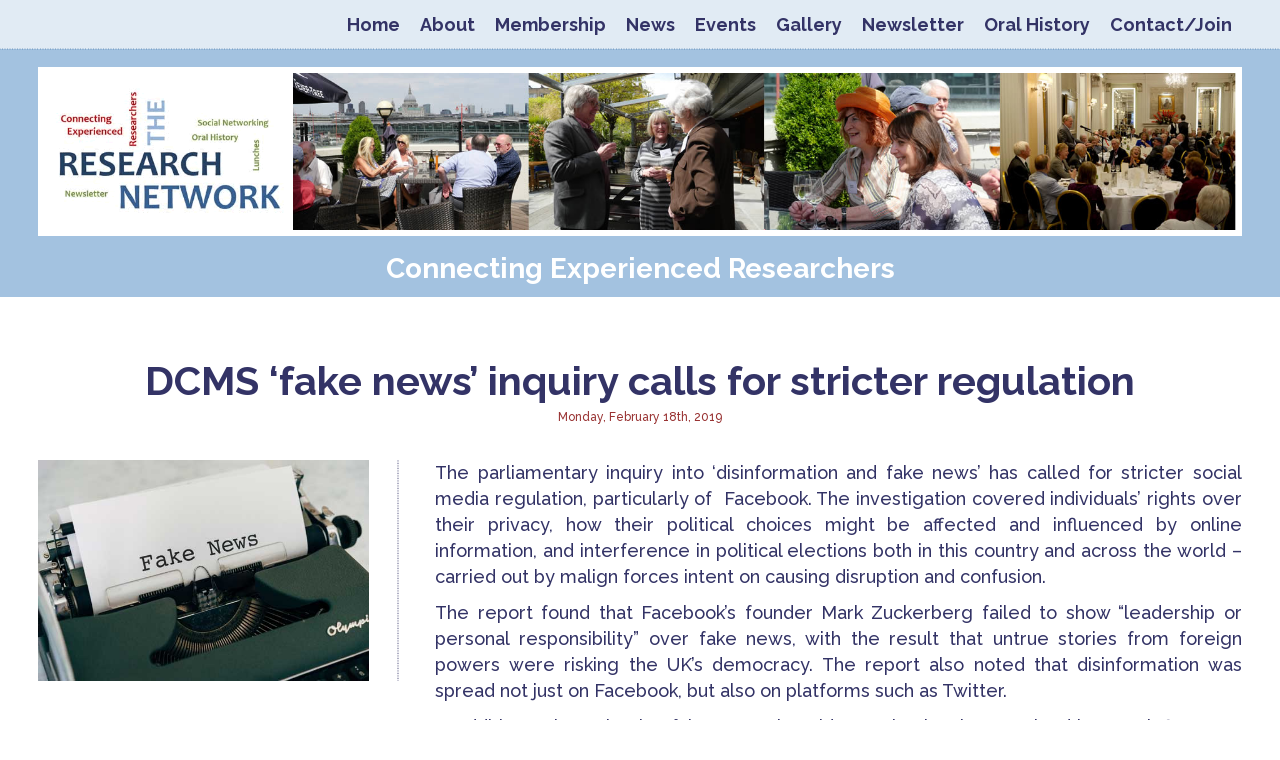

--- FILE ---
content_type: text/html; charset=UTF-8
request_url: https://www.research-network.org.uk/parliamentary-fake-news-inquiry-calls-for-stricter-regulation/
body_size: 11826
content:
<!doctype html>
<html>
<head profile="http://gmpg.org/xfn/11">
<link href='https://fonts.googleapis.com/css?family=Raleway:500,700' rel='stylesheet' type='text/css'>
<meta http-equiv="Content-Type" content="text/html; charset=UTF-8" />
<title> &raquo; DCMS &#8216;fake news&#8217; inquiry calls for stricter regulation</title>
<meta name="description" content="
The Research Network connects experienced researchers
" />
<link rel="stylesheet" href="https://www.research-network.org.uk/wp-content/themes/research/style.css" type="text/css" media="screen" />
<meta name='viewport' content='width=device-width, initial-scale=1, maximum-scale=1, user-scalable=no' />
<link rel="alternate" type="application/rss+xml" title="Research Network RSS Feed" href="https://www.research-network.org.uk/research/feed/" />
<meta name='robots' content='max-image-preview:large' />
<link rel='dns-prefetch' href='//www.googletagmanager.com' />
<link rel='stylesheet' id='wp-block-library-css' href='https://www.research-network.org.uk/wp-includes/css/dist/block-library/style.min.css?ver=6.3.7' type='text/css' media='all' />
<style id='classic-theme-styles-inline-css' type='text/css'>
/*! This file is auto-generated */
.wp-block-button__link{color:#fff;background-color:#32373c;border-radius:9999px;box-shadow:none;text-decoration:none;padding:calc(.667em + 2px) calc(1.333em + 2px);font-size:1.125em}.wp-block-file__button{background:#32373c;color:#fff;text-decoration:none}
</style>
<style id='global-styles-inline-css' type='text/css'>
body{--wp--preset--color--black: #000000;--wp--preset--color--cyan-bluish-gray: #abb8c3;--wp--preset--color--white: #ffffff;--wp--preset--color--pale-pink: #f78da7;--wp--preset--color--vivid-red: #cf2e2e;--wp--preset--color--luminous-vivid-orange: #ff6900;--wp--preset--color--luminous-vivid-amber: #fcb900;--wp--preset--color--light-green-cyan: #7bdcb5;--wp--preset--color--vivid-green-cyan: #00d084;--wp--preset--color--pale-cyan-blue: #8ed1fc;--wp--preset--color--vivid-cyan-blue: #0693e3;--wp--preset--color--vivid-purple: #9b51e0;--wp--preset--gradient--vivid-cyan-blue-to-vivid-purple: linear-gradient(135deg,rgba(6,147,227,1) 0%,rgb(155,81,224) 100%);--wp--preset--gradient--light-green-cyan-to-vivid-green-cyan: linear-gradient(135deg,rgb(122,220,180) 0%,rgb(0,208,130) 100%);--wp--preset--gradient--luminous-vivid-amber-to-luminous-vivid-orange: linear-gradient(135deg,rgba(252,185,0,1) 0%,rgba(255,105,0,1) 100%);--wp--preset--gradient--luminous-vivid-orange-to-vivid-red: linear-gradient(135deg,rgba(255,105,0,1) 0%,rgb(207,46,46) 100%);--wp--preset--gradient--very-light-gray-to-cyan-bluish-gray: linear-gradient(135deg,rgb(238,238,238) 0%,rgb(169,184,195) 100%);--wp--preset--gradient--cool-to-warm-spectrum: linear-gradient(135deg,rgb(74,234,220) 0%,rgb(151,120,209) 20%,rgb(207,42,186) 40%,rgb(238,44,130) 60%,rgb(251,105,98) 80%,rgb(254,248,76) 100%);--wp--preset--gradient--blush-light-purple: linear-gradient(135deg,rgb(255,206,236) 0%,rgb(152,150,240) 100%);--wp--preset--gradient--blush-bordeaux: linear-gradient(135deg,rgb(254,205,165) 0%,rgb(254,45,45) 50%,rgb(107,0,62) 100%);--wp--preset--gradient--luminous-dusk: linear-gradient(135deg,rgb(255,203,112) 0%,rgb(199,81,192) 50%,rgb(65,88,208) 100%);--wp--preset--gradient--pale-ocean: linear-gradient(135deg,rgb(255,245,203) 0%,rgb(182,227,212) 50%,rgb(51,167,181) 100%);--wp--preset--gradient--electric-grass: linear-gradient(135deg,rgb(202,248,128) 0%,rgb(113,206,126) 100%);--wp--preset--gradient--midnight: linear-gradient(135deg,rgb(2,3,129) 0%,rgb(40,116,252) 100%);--wp--preset--font-size--small: 13px;--wp--preset--font-size--medium: 20px;--wp--preset--font-size--large: 36px;--wp--preset--font-size--x-large: 42px;--wp--preset--spacing--20: 0.44rem;--wp--preset--spacing--30: 0.67rem;--wp--preset--spacing--40: 1rem;--wp--preset--spacing--50: 1.5rem;--wp--preset--spacing--60: 2.25rem;--wp--preset--spacing--70: 3.38rem;--wp--preset--spacing--80: 5.06rem;--wp--preset--shadow--natural: 6px 6px 9px rgba(0, 0, 0, 0.2);--wp--preset--shadow--deep: 12px 12px 50px rgba(0, 0, 0, 0.4);--wp--preset--shadow--sharp: 6px 6px 0px rgba(0, 0, 0, 0.2);--wp--preset--shadow--outlined: 6px 6px 0px -3px rgba(255, 255, 255, 1), 6px 6px rgba(0, 0, 0, 1);--wp--preset--shadow--crisp: 6px 6px 0px rgba(0, 0, 0, 1);}:where(.is-layout-flex){gap: 0.5em;}:where(.is-layout-grid){gap: 0.5em;}body .is-layout-flow > .alignleft{float: left;margin-inline-start: 0;margin-inline-end: 2em;}body .is-layout-flow > .alignright{float: right;margin-inline-start: 2em;margin-inline-end: 0;}body .is-layout-flow > .aligncenter{margin-left: auto !important;margin-right: auto !important;}body .is-layout-constrained > .alignleft{float: left;margin-inline-start: 0;margin-inline-end: 2em;}body .is-layout-constrained > .alignright{float: right;margin-inline-start: 2em;margin-inline-end: 0;}body .is-layout-constrained > .aligncenter{margin-left: auto !important;margin-right: auto !important;}body .is-layout-constrained > :where(:not(.alignleft):not(.alignright):not(.alignfull)){max-width: var(--wp--style--global--content-size);margin-left: auto !important;margin-right: auto !important;}body .is-layout-constrained > .alignwide{max-width: var(--wp--style--global--wide-size);}body .is-layout-flex{display: flex;}body .is-layout-flex{flex-wrap: wrap;align-items: center;}body .is-layout-flex > *{margin: 0;}body .is-layout-grid{display: grid;}body .is-layout-grid > *{margin: 0;}:where(.wp-block-columns.is-layout-flex){gap: 2em;}:where(.wp-block-columns.is-layout-grid){gap: 2em;}:where(.wp-block-post-template.is-layout-flex){gap: 1.25em;}:where(.wp-block-post-template.is-layout-grid){gap: 1.25em;}.has-black-color{color: var(--wp--preset--color--black) !important;}.has-cyan-bluish-gray-color{color: var(--wp--preset--color--cyan-bluish-gray) !important;}.has-white-color{color: var(--wp--preset--color--white) !important;}.has-pale-pink-color{color: var(--wp--preset--color--pale-pink) !important;}.has-vivid-red-color{color: var(--wp--preset--color--vivid-red) !important;}.has-luminous-vivid-orange-color{color: var(--wp--preset--color--luminous-vivid-orange) !important;}.has-luminous-vivid-amber-color{color: var(--wp--preset--color--luminous-vivid-amber) !important;}.has-light-green-cyan-color{color: var(--wp--preset--color--light-green-cyan) !important;}.has-vivid-green-cyan-color{color: var(--wp--preset--color--vivid-green-cyan) !important;}.has-pale-cyan-blue-color{color: var(--wp--preset--color--pale-cyan-blue) !important;}.has-vivid-cyan-blue-color{color: var(--wp--preset--color--vivid-cyan-blue) !important;}.has-vivid-purple-color{color: var(--wp--preset--color--vivid-purple) !important;}.has-black-background-color{background-color: var(--wp--preset--color--black) !important;}.has-cyan-bluish-gray-background-color{background-color: var(--wp--preset--color--cyan-bluish-gray) !important;}.has-white-background-color{background-color: var(--wp--preset--color--white) !important;}.has-pale-pink-background-color{background-color: var(--wp--preset--color--pale-pink) !important;}.has-vivid-red-background-color{background-color: var(--wp--preset--color--vivid-red) !important;}.has-luminous-vivid-orange-background-color{background-color: var(--wp--preset--color--luminous-vivid-orange) !important;}.has-luminous-vivid-amber-background-color{background-color: var(--wp--preset--color--luminous-vivid-amber) !important;}.has-light-green-cyan-background-color{background-color: var(--wp--preset--color--light-green-cyan) !important;}.has-vivid-green-cyan-background-color{background-color: var(--wp--preset--color--vivid-green-cyan) !important;}.has-pale-cyan-blue-background-color{background-color: var(--wp--preset--color--pale-cyan-blue) !important;}.has-vivid-cyan-blue-background-color{background-color: var(--wp--preset--color--vivid-cyan-blue) !important;}.has-vivid-purple-background-color{background-color: var(--wp--preset--color--vivid-purple) !important;}.has-black-border-color{border-color: var(--wp--preset--color--black) !important;}.has-cyan-bluish-gray-border-color{border-color: var(--wp--preset--color--cyan-bluish-gray) !important;}.has-white-border-color{border-color: var(--wp--preset--color--white) !important;}.has-pale-pink-border-color{border-color: var(--wp--preset--color--pale-pink) !important;}.has-vivid-red-border-color{border-color: var(--wp--preset--color--vivid-red) !important;}.has-luminous-vivid-orange-border-color{border-color: var(--wp--preset--color--luminous-vivid-orange) !important;}.has-luminous-vivid-amber-border-color{border-color: var(--wp--preset--color--luminous-vivid-amber) !important;}.has-light-green-cyan-border-color{border-color: var(--wp--preset--color--light-green-cyan) !important;}.has-vivid-green-cyan-border-color{border-color: var(--wp--preset--color--vivid-green-cyan) !important;}.has-pale-cyan-blue-border-color{border-color: var(--wp--preset--color--pale-cyan-blue) !important;}.has-vivid-cyan-blue-border-color{border-color: var(--wp--preset--color--vivid-cyan-blue) !important;}.has-vivid-purple-border-color{border-color: var(--wp--preset--color--vivid-purple) !important;}.has-vivid-cyan-blue-to-vivid-purple-gradient-background{background: var(--wp--preset--gradient--vivid-cyan-blue-to-vivid-purple) !important;}.has-light-green-cyan-to-vivid-green-cyan-gradient-background{background: var(--wp--preset--gradient--light-green-cyan-to-vivid-green-cyan) !important;}.has-luminous-vivid-amber-to-luminous-vivid-orange-gradient-background{background: var(--wp--preset--gradient--luminous-vivid-amber-to-luminous-vivid-orange) !important;}.has-luminous-vivid-orange-to-vivid-red-gradient-background{background: var(--wp--preset--gradient--luminous-vivid-orange-to-vivid-red) !important;}.has-very-light-gray-to-cyan-bluish-gray-gradient-background{background: var(--wp--preset--gradient--very-light-gray-to-cyan-bluish-gray) !important;}.has-cool-to-warm-spectrum-gradient-background{background: var(--wp--preset--gradient--cool-to-warm-spectrum) !important;}.has-blush-light-purple-gradient-background{background: var(--wp--preset--gradient--blush-light-purple) !important;}.has-blush-bordeaux-gradient-background{background: var(--wp--preset--gradient--blush-bordeaux) !important;}.has-luminous-dusk-gradient-background{background: var(--wp--preset--gradient--luminous-dusk) !important;}.has-pale-ocean-gradient-background{background: var(--wp--preset--gradient--pale-ocean) !important;}.has-electric-grass-gradient-background{background: var(--wp--preset--gradient--electric-grass) !important;}.has-midnight-gradient-background{background: var(--wp--preset--gradient--midnight) !important;}.has-small-font-size{font-size: var(--wp--preset--font-size--small) !important;}.has-medium-font-size{font-size: var(--wp--preset--font-size--medium) !important;}.has-large-font-size{font-size: var(--wp--preset--font-size--large) !important;}.has-x-large-font-size{font-size: var(--wp--preset--font-size--x-large) !important;}
.wp-block-navigation a:where(:not(.wp-element-button)){color: inherit;}
:where(.wp-block-post-template.is-layout-flex){gap: 1.25em;}:where(.wp-block-post-template.is-layout-grid){gap: 1.25em;}
:where(.wp-block-columns.is-layout-flex){gap: 2em;}:where(.wp-block-columns.is-layout-grid){gap: 2em;}
.wp-block-pullquote{font-size: 1.5em;line-height: 1.6;}
</style>
<style id='responsive-menu-inline-css' type='text/css'>
#rmp_menu_trigger-3840{width: 45px;height: 45px;position: fixed;top: 10px;border-radius: 5px;display: none;text-decoration: none;right: 7%;background: #6699cc;transition: transform 0.5s, background-color 1s}#rmp_menu_trigger-3840:hover, #rmp_menu_trigger-3840:focus{background: #000;text-decoration: unset}#rmp_menu_trigger-3840.is-active{background: #6699cc}#rmp_menu_trigger-3840 .rmp-trigger-box{width: 33px;color: #fff}#rmp_menu_trigger-3840 .rmp-trigger-icon-active, #rmp_menu_trigger-3840 .rmp-trigger-text-open{display: none}#rmp_menu_trigger-3840.is-active .rmp-trigger-icon-active, #rmp_menu_trigger-3840.is-active .rmp-trigger-text-open{display: inline}#rmp_menu_trigger-3840.is-active .rmp-trigger-icon-inactive, #rmp_menu_trigger-3840.is-active .rmp-trigger-text{display: none}#rmp_menu_trigger-3840 .rmp-trigger-label{color: #fff;pointer-events: none;line-height: 13px;font-family: inherit;font-size: 13px;display: inline;text-transform: inherit}#rmp_menu_trigger-3840 .rmp-trigger-label.rmp-trigger-label-top{display: block;margin-bottom: 12px}#rmp_menu_trigger-3840 .rmp-trigger-label.rmp-trigger-label-bottom{display: block;margin-top: 12px}#rmp_menu_trigger-3840 .responsive-menu-pro-inner{display: block}#rmp_menu_trigger-3840 .responsive-menu-pro-inner, #rmp_menu_trigger-3840 .responsive-menu-pro-inner::before, #rmp_menu_trigger-3840 .responsive-menu-pro-inner::after{width: 33px;height: 5px;background-color: #FFFFFF;border-radius: 4px;position: absolute}#rmp_menu_trigger-3840.is-active .responsive-menu-pro-inner, #rmp_menu_trigger-3840.is-active .responsive-menu-pro-inner::before, #rmp_menu_trigger-3840.is-active .responsive-menu-pro-inner::after{background-color: #FFFFFF}#rmp_menu_trigger-3840:hover .responsive-menu-pro-inner, #rmp_menu_trigger-3840:hover .responsive-menu-pro-inner::before, #rmp_menu_trigger-3840:hover .responsive-menu-pro-inner::after{background-color: #FFFFFF}#rmp_menu_trigger-3840 .responsive-menu-pro-inner::before{top: 10px}#rmp_menu_trigger-3840 .responsive-menu-pro-inner::after{bottom: 10px}#rmp_menu_trigger-3840.is-active .responsive-menu-pro-inner::after{bottom: 0}@media screen and (max-width: 768px){#rmp_menu_trigger-3840{display: block}#rmp-container-3840{position: fixed;top: 0;margin: 0;transition: transform 0.5s;overflow: auto;display: block;width: 90%;background-color: #e1ebf4;background-image: url("");height: 100%;left: 0;padding-top: 0px;padding-left: 0px;padding-bottom: 0px;padding-right: 0px}#rmp-menu-wrap-3840{padding-top: 0px;padding-left: 0px;padding-bottom: 0px;padding-right: 0px;background-color: #e1ebf4}#rmp-menu-wrap-3840 .rmp-menu, #rmp-menu-wrap-3840 .rmp-submenu{width: 100%;box-sizing: border-box;margin: 0;padding: 0}#rmp-menu-wrap-3840 .rmp-submenu-depth-1 .rmp-menu-item-link{padding-left: 10%}#rmp-menu-wrap-3840 .rmp-submenu-depth-2 .rmp-menu-item-link{padding-left: 15%}#rmp-menu-wrap-3840 .rmp-submenu-depth-3 .rmp-menu-item-link{padding-left: 20%}#rmp-menu-wrap-3840 .rmp-submenu-depth-4 .rmp-menu-item-link{padding-left: 25%}#rmp-menu-wrap-3840 .rmp-submenu.rmp-submenu-open{display: block}#rmp-menu-wrap-3840 .rmp-menu-item{width: 100%;list-style: none;margin: 0}#rmp-menu-wrap-3840 .rmp-menu-item-link{height: 44px;line-height: 44px;font-size: 16px;border-bottom: 1px solid #6699cc;font-family: Raleway;color: #333366;text-align: left;background-color: #e1ebf4;font-weight: normal;letter-spacing: 0px;display: block;box-sizing: border-box;width: 100%;text-decoration: none;position: relative;overflow: hidden;transition: background-color 1s, border-color 1s, 1s;padding: 0 5%;padding-right: 55px}#rmp-menu-wrap-3840 .rmp-menu-item-link:after, #rmp-menu-wrap-3840 .rmp-menu-item-link:before{display: none}#rmp-menu-wrap-3840 .rmp-menu-item-link:hover{color: #993333;border-color: #6699cc;background-color: #d2e1f0}#rmp-menu-wrap-3840 .rmp-menu-item-link:focus{outline: none;border-color: unset;box-shadow: unset}#rmp-menu-wrap-3840 .rmp-menu-item-link .rmp-font-icon{height: 44px;line-height: 44px;margin-right: 10px;font-size: 16px}#rmp-menu-wrap-3840 .rmp-menu-current-item .rmp-menu-item-link{color: #333366;border-color: #212121;background-color: #e1ebf4}#rmp-menu-wrap-3840 .rmp-menu-current-item .rmp-menu-item-link:hover{color: #993333;border-color: #3f3f3f;background-color: #d2e1f0}#rmp-menu-wrap-3840 .rmp-menu-subarrow{position: absolute;top: 0;bottom: 0;text-align: center;overflow: hidden;background-size: cover;overflow: hidden;right: 0;border-left-style: solid;border-left-color: #6699cc;border-left-width: 1px;height: 45px;width: 45px;color: #333366;background-color: #e1ebf4}#rmp-menu-wrap-3840 .rmp-menu-subarrow:hover{color: #993333;border-color: #6699cc;background-color: #d2e1f0}#rmp-menu-wrap-3840 .rmp-menu-subarrow .rmp-font-icon{margin-right: unset}#rmp-menu-wrap-3840 .rmp-menu-subarrow *{vertical-align: middle;line-height: 45px}#rmp-menu-wrap-3840 .rmp-menu-subarrow-active{display: block;background-size: cover;color: #fff;border-color: #212121;background-color: #212121}#rmp-menu-wrap-3840 .rmp-menu-subarrow-active:hover{color: #fff;border-color: #fff;background-color: #3f3f3f}#rmp-menu-wrap-3840 .rmp-submenu{display: none}#rmp-menu-wrap-3840 .rmp-submenu .rmp-menu-item-link{height: 44px;line-height: 44px;letter-spacing: 0px;font-size: 16px;border-bottom: 1px solid #6699cc;font-family: Raleway;font-weight: normal;color: #333366;text-align: left;background-color: #e1ebf4}#rmp-menu-wrap-3840 .rmp-submenu .rmp-menu-item-link:hover{color: #993333;border-color: #6699cc;background-color: #d2e1f0}#rmp-menu-wrap-3840 .rmp-submenu .rmp-menu-current-item .rmp-menu-item-link{color: #333366;border-color: #212121;background-color: #e1ebf4}#rmp-menu-wrap-3840 .rmp-submenu .rmp-menu-current-item .rmp-menu-item-link:hover{color: #993333;border-color: #3f3f3f;background-color: #d2e1f0}#rmp-menu-wrap-3840 .rmp-submenu .rmp-menu-subarrow{right: 0;border-right: unset;border-left-style: solid;border-left-color: #1d4354;border-left-width: 0px;height: 39px;line-height: 39px;width: 40px;color: #fff;background-color: inherit}#rmp-menu-wrap-3840 .rmp-submenu .rmp-menu-subarrow:hover{color: #fff;border-color: #3f3f3f;background-color: inherit}#rmp-menu-wrap-3840 .rmp-submenu .rmp-menu-subarrow-active{color: #fff;border-color: #1d4354;background-color: inherit}#rmp-menu-wrap-3840 .rmp-submenu .rmp-menu-subarrow-active:hover{color: #fff;border-color: #3f3f3f;background-color: inherit}#rmp-menu-wrap-3840 .rmp-menu-item-description{margin: 0;padding: 5px 5%;opacity: 0.8;color: #333366}#rmp-search-box-3840{display: block;padding-top: 0px;padding-left: 5%;padding-bottom: 0px;padding-right: 5%}#rmp-search-box-3840 .rmp-search-form{margin: 0}#rmp-search-box-3840 .rmp-search-box{background: #fff;border: 1px solid #dadada;color: #333;width: 100%;padding: 0 5%;border-radius: 30px;height: 45px;-webkit-appearance: none}#rmp-search-box-3840 .rmp-search-box::placeholder{color: #C7C7CD}#rmp-search-box-3840 .rmp-search-box:focus{background-color: #fff;outline: 2px solid #dadada;color: #333}#rmp-menu-title-3840{background-color: #d2e1f0;color: #333366;text-align: left;font-size: 20px;padding-top: 10%;padding-left: 5%;padding-bottom: 0%;padding-right: 5%;font-weight: 400;transition: background-color 1s, border-color 1s, color 1s}#rmp-menu-title-3840:hover{background-color: #d2e1f0;color: #993333}#rmp-menu-title-3840 > .rmp-menu-title-link{color: #333366;width: 100%;background-color: unset;text-decoration: none}#rmp-menu-title-3840 > .rmp-menu-title-link:hover{color: #993333}#rmp-menu-title-3840 .rmp-font-icon{font-size: 20px}#rmp-menu-additional-content-3840{padding-top: 0px;padding-left: 5%;padding-bottom: 0px;padding-right: 5%;color: #fff;text-align: center;font-size: 16px}}.rmp-container{display: none;visibility: visible;padding: 0px 0px 0px 0px;z-index: 99998;transition: all 0.3s}.rmp-container.rmp-fade-top, .rmp-container.rmp-fade-left, .rmp-container.rmp-fade-right, .rmp-container.rmp-fade-bottom{display: none}.rmp-container.rmp-slide-left, .rmp-container.rmp-push-left{transform: translateX(-100%);-ms-transform: translateX(-100%);-webkit-transform: translateX(-100%);-moz-transform: translateX(-100%)}.rmp-container.rmp-slide-left.rmp-menu-open, .rmp-container.rmp-push-left.rmp-menu-open{transform: translateX(0);-ms-transform: translateX(0);-webkit-transform: translateX(0);-moz-transform: translateX(0)}.rmp-container.rmp-slide-right, .rmp-container.rmp-push-right{transform: translateX(100%);-ms-transform: translateX(100%);-webkit-transform: translateX(100%);-moz-transform: translateX(100%)}.rmp-container.rmp-slide-right.rmp-menu-open, .rmp-container.rmp-push-right.rmp-menu-open{transform: translateX(0);-ms-transform: translateX(0);-webkit-transform: translateX(0);-moz-transform: translateX(0)}.rmp-container.rmp-slide-top, .rmp-container.rmp-push-top{transform: translateY(-100%);-ms-transform: translateY(-100%);-webkit-transform: translateY(-100%);-moz-transform: translateY(-100%)}.rmp-container.rmp-slide-top.rmp-menu-open, .rmp-container.rmp-push-top.rmp-menu-open{transform: translateY(0);-ms-transform: translateY(0);-webkit-transform: translateY(0);-moz-transform: translateY(0)}.rmp-container.rmp-slide-bottom, .rmp-container.rmp-push-bottom{transform: translateY(100%);-ms-transform: translateY(100%);-webkit-transform: translateY(100%);-moz-transform: translateY(100%)}.rmp-container.rmp-slide-bottom.rmp-menu-open, .rmp-container.rmp-push-bottom.rmp-menu-open{transform: translateX(0);-ms-transform: translateX(0);-webkit-transform: translateX(0);-moz-transform: translateX(0)}.rmp-container::-webkit-scrollbar{width: 0px}.rmp-container ::-webkit-scrollbar-track{box-shadow: inset 0 0 5px transparent}.rmp-container ::-webkit-scrollbar-thumb{background: transparent}.rmp-container ::-webkit-scrollbar-thumb:hover{background: transparent}.rmp-container .rmp-menu-wrap .rmp-menu{transition: none;border-radius: 0;box-shadow: none;background: none;border: 0;bottom: auto;box-sizing: border-box;clip: auto;color: #666;display: block;float: none;font-family: inherit;font-size: 14px;height: auto;left: auto;line-height: 1.7;list-style-type: none;margin: 0;min-height: auto;max-height: none;opacity: 1;outline: none;overflow: visible;padding: 0;position: relative;pointer-events: auto;right: auto;text-align: left;text-decoration: none;text-indent: 0;text-transform: none;transform: none;top: auto;visibility: inherit;width: auto;word-wrap: break-word;white-space: normal}.rmp-container .rmp-menu-additional-content{display: block;word-break: break-word}.rmp-container .rmp-menu-title{display: flex;flex-direction: column}.rmp-container .rmp-menu-title .rmp-menu-title-image{max-width: 100%;margin-bottom: 15px;display: block;margin: auto;margin-bottom: 15px}button.rmp_menu_trigger{z-index: 999999;overflow: hidden;outline: none;border: 0;display: none;margin: 0;transition: transform 0.5s, background-color 0.5s;padding: 0}button.rmp_menu_trigger .responsive-menu-pro-inner::before, button.rmp_menu_trigger .responsive-menu-pro-inner::after{content: "";display: block}button.rmp_menu_trigger .responsive-menu-pro-inner::before{top: 10px}button.rmp_menu_trigger .responsive-menu-pro-inner::after{bottom: 10px}button.rmp_menu_trigger .rmp-trigger-box{width: 40px;display: inline-block;position: relative;pointer-events: none;vertical-align: super}.admin-bar .rmp-container, .admin-bar .rmp_menu_trigger{margin-top: 32px !important}@media screen and (max-width: 782px){.admin-bar .rmp-container, .admin-bar .rmp_menu_trigger{margin-top: 46px !important}}.rmp-menu-trigger-boring .responsive-menu-pro-inner{transition-property: none}.rmp-menu-trigger-boring .responsive-menu-pro-inner::after, .rmp-menu-trigger-boring .responsive-menu-pro-inner::before{transition-property: none}.rmp-menu-trigger-boring.is-active .responsive-menu-pro-inner{transform: rotate(45deg)}.rmp-menu-trigger-boring.is-active .responsive-menu-pro-inner:before{top: 0;opacity: 0}.rmp-menu-trigger-boring.is-active .responsive-menu-pro-inner:after{bottom: 0;transform: rotate(-90deg)}#rmp-menu-wrap-3840 .rmp-menu-item-link{width: 80% !important}
</style>
<link rel='stylesheet' id='dashicons-css' href='https://www.research-network.org.uk/wp-includes/css/dashicons.min.css?ver=6.3.7' type='text/css' media='all' />
<script type='text/javascript' src='https://www.research-network.org.uk/wp-includes/js/jquery/jquery.min.js?ver=3.7.0' id='jquery-core-js'></script>
<script type='text/javascript' src='https://www.research-network.org.uk/wp-includes/js/jquery/jquery-migrate.min.js?ver=3.4.1' id='jquery-migrate-js'></script>

<!-- Google tag (gtag.js) snippet added by Site Kit -->
<!-- Google Analytics snippet added by Site Kit -->
<script type='text/javascript' src='https://www.googletagmanager.com/gtag/js?id=GT-TQV438C' id='google_gtagjs-js' async></script>
<script id="google_gtagjs-js-after" type="text/javascript">
window.dataLayer = window.dataLayer || [];function gtag(){dataLayer.push(arguments);}
gtag("set","linker",{"domains":["www.research-network.org.uk"]});
gtag("js", new Date());
gtag("set", "developer_id.dZTNiMT", true);
gtag("config", "GT-TQV438C");
</script>
<link rel="https://api.w.org/" href="https://www.research-network.org.uk/wp-json/" /><link rel="alternate" type="application/json" href="https://www.research-network.org.uk/wp-json/wp/v2/posts/2415" /><link rel="EditURI" type="application/rsd+xml" title="RSD" href="https://www.research-network.org.uk/xmlrpc.php?rsd" />
<meta name="generator" content="WordPress 6.3.7" />
<link rel="canonical" href="https://www.research-network.org.uk/parliamentary-fake-news-inquiry-calls-for-stricter-regulation/" />
<link rel='shortlink' href='https://www.research-network.org.uk/?p=2415' />
<link rel="alternate" type="application/json+oembed" href="https://www.research-network.org.uk/wp-json/oembed/1.0/embed?url=https%3A%2F%2Fwww.research-network.org.uk%2Fparliamentary-fake-news-inquiry-calls-for-stricter-regulation%2F" />
<link rel="alternate" type="text/xml+oembed" href="https://www.research-network.org.uk/wp-json/oembed/1.0/embed?url=https%3A%2F%2Fwww.research-network.org.uk%2Fparliamentary-fake-news-inquiry-calls-for-stricter-regulation%2F&#038;format=xml" />
<meta name="generator" content="Site Kit by Google 1.170.0" /><script type="text/javascript">
(function(url){
	if(/(?:Chrome\/26\.0\.1410\.63 Safari\/537\.31|WordfenceTestMonBot)/.test(navigator.userAgent)){ return; }
	var addEvent = function(evt, handler) {
		if (window.addEventListener) {
			document.addEventListener(evt, handler, false);
		} else if (window.attachEvent) {
			document.attachEvent('on' + evt, handler);
		}
	};
	var removeEvent = function(evt, handler) {
		if (window.removeEventListener) {
			document.removeEventListener(evt, handler, false);
		} else if (window.detachEvent) {
			document.detachEvent('on' + evt, handler);
		}
	};
	var evts = 'contextmenu dblclick drag dragend dragenter dragleave dragover dragstart drop keydown keypress keyup mousedown mousemove mouseout mouseover mouseup mousewheel scroll'.split(' ');
	var logHuman = function() {
		if (window.wfLogHumanRan) { return; }
		window.wfLogHumanRan = true;
		var wfscr = document.createElement('script');
		wfscr.type = 'text/javascript';
		wfscr.async = true;
		wfscr.src = url + '&r=' + Math.random();
		(document.getElementsByTagName('head')[0]||document.getElementsByTagName('body')[0]).appendChild(wfscr);
		for (var i = 0; i < evts.length; i++) {
			removeEvent(evts[i], logHuman);
		}
	};
	for (var i = 0; i < evts.length; i++) {
		addEvent(evts[i], logHuman);
	}
})('//www.research-network.org.uk/?wordfence_lh=1&hid=F007AD7A1B5CA0AFCFF415ABA01B7CF3');
</script><style type="text/css">.recentcomments a{display:inline !important;padding:0 !important;margin:0 !important;}</style>
</head>
<body>

<div id="menuwide">
<div id="menuline1">
<div id="main-nav" style="-webkit-padding-start: 0px;">
<div class="menu-header"><ul id="menu-research-menu" class="menu"><li id="menu-item-10" class="menu-item menu-item-type-post_type menu-item-object-page menu-item-home menu-item-10"><a href="https://www.research-network.org.uk/">Home</a></li>
<li id="menu-item-213" class="menu-item menu-item-type-custom menu-item-object-custom menu-item-has-children menu-item-213"><a href="#">About</a>
<ul class="sub-menu">
	<li id="menu-item-193" class="menu-item menu-item-type-post_type menu-item-object-page menu-item-193"><a href="https://www.research-network.org.uk/about/about-us/">About Us</a></li>
	<li id="menu-item-192" class="menu-item menu-item-type-post_type menu-item-object-page menu-item-192"><a href="https://www.research-network.org.uk/about/steering-group/">Steering Group</a></li>
</ul>
</li>
<li id="menu-item-3858" class="menu-item menu-item-type-post_type menu-item-object-page menu-item-3858"><a href="https://www.research-network.org.uk/membership/">Membership</a></li>
<li id="menu-item-1306" class="menu-item menu-item-type-custom menu-item-object-custom menu-item-has-children menu-item-1306"><a href="#">News</a>
<ul class="sub-menu">
	<li id="menu-item-5668" class="menu-item menu-item-type-taxonomy menu-item-object-category menu-item-5668"><a href="https://www.research-network.org.uk/category/news-2026/">News 2026</a></li>
	<li id="menu-item-5049" class="menu-item menu-item-type-taxonomy menu-item-object-category menu-item-5049"><a href="https://www.research-network.org.uk/category/news-2025/">News 2025</a></li>
	<li id="menu-item-4557" class="menu-item menu-item-type-taxonomy menu-item-object-category menu-item-4557"><a href="https://www.research-network.org.uk/category/news-2024/">News 2024</a></li>
	<li id="menu-item-4115" class="menu-item menu-item-type-taxonomy menu-item-object-category menu-item-4115"><a href="https://www.research-network.org.uk/category/news-2023/">News 2023</a></li>
	<li id="menu-item-3613" class="menu-item menu-item-type-taxonomy menu-item-object-category menu-item-3613"><a href="https://www.research-network.org.uk/category/news-2022/">News 2022</a></li>
	<li id="menu-item-3090" class="menu-item menu-item-type-taxonomy menu-item-object-category menu-item-3090"><a href="https://www.research-network.org.uk/category/news-2021/">News 2021</a></li>
	<li id="menu-item-2826" class="menu-item menu-item-type-taxonomy menu-item-object-category menu-item-2826"><a href="https://www.research-network.org.uk/category/news-2020/">News 2020</a></li>
	<li id="menu-item-2424" class="menu-item menu-item-type-taxonomy menu-item-object-category current-post-ancestor current-menu-parent current-post-parent menu-item-2424"><a href="https://www.research-network.org.uk/category/news-2019/">News 2019</a></li>
	<li id="menu-item-1905" class="menu-item menu-item-type-taxonomy menu-item-object-category menu-item-1905"><a href="https://www.research-network.org.uk/category/news-2018/">News 2018</a></li>
	<li id="menu-item-1501" class="menu-item menu-item-type-taxonomy menu-item-object-category menu-item-1501"><a href="https://www.research-network.org.uk/category/news-2017/">News 2017</a></li>
	<li id="menu-item-1307" class="menu-item menu-item-type-taxonomy menu-item-object-category menu-item-1307"><a href="https://www.research-network.org.uk/category/news-2016/">News 2016</a></li>
</ul>
</li>
<li id="menu-item-441" class="menu-item menu-item-type-custom menu-item-object-custom menu-item-has-children menu-item-441"><a href="#">Events</a>
<ul class="sub-menu">
	<li id="menu-item-61" class="menu-item menu-item-type-post_type menu-item-object-page menu-item-61"><a href="https://www.research-network.org.uk/events/current-events/">Social Events 2026</a></li>
	<li id="menu-item-442" class="menu-item menu-item-type-post_type menu-item-object-page menu-item-442"><a href="https://www.research-network.org.uk/events/events-history/">Events History</a></li>
</ul>
</li>
<li id="menu-item-227" class="menu-item menu-item-type-custom menu-item-object-custom menu-item-has-children menu-item-227"><a href="#">Gallery</a>
<ul class="sub-menu">
	<li id="menu-item-194" class="menu-item menu-item-type-post_type menu-item-object-page menu-item-194"><a href="https://www.research-network.org.uk/gallery/spring-lunch/">Spring Lunch 2025</a></li>
	<li id="menu-item-559" class="menu-item menu-item-type-post_type menu-item-object-page menu-item-559"><a href="https://www.research-network.org.uk/gallery/summer-party/">Summer Party 2025</a></li>
	<li id="menu-item-558" class="menu-item menu-item-type-post_type menu-item-object-page menu-item-558"><a href="https://www.research-network.org.uk/gallery/autumn-lunch/">Autumn Lunch 2025</a></li>
	<li id="menu-item-3542" class="menu-item menu-item-type-post_type menu-item-object-page menu-item-3542"><a href="https://www.research-network.org.uk/gallery/christmas-party/">Christmas Party 2025</a></li>
	<li id="menu-item-767" class="menu-item menu-item-type-post_type menu-item-object-page menu-item-767"><a href="https://www.research-network.org.uk/gallery/photo-archive/">Photo Archive</a></li>
</ul>
</li>
<li id="menu-item-34" class="menu-item menu-item-type-post_type menu-item-object-page menu-item-34"><a href="https://www.research-network.org.uk/newsletter/">Newsletter</a></li>
<li id="menu-item-33" class="menu-item menu-item-type-post_type menu-item-object-page menu-item-33"><a href="https://www.research-network.org.uk/oral-history/">Oral History</a></li>
<li id="menu-item-5082" class="menu-item menu-item-type-post_type menu-item-object-page menu-item-5082"><a href="https://www.research-network.org.uk/contact-join-us/">Contact/Join</a></li>
</ul></div>
</div>  <!-- end of main-nav div  --> 
<div style="clear: both"></div>
</div><!--end menuline1-->
</div>
<div id="masthead-wrap">
<div class="filler50m" style="clear: both"></div><!-- as the menu is position fixed-->
<div id="header-background">
  <div id="topheader">
    <div id="header-left-inner">
      <div id="header-logo"><img src="https://www.research-network.org.uk/wp-content/themes/research/images/research-network-logo-inner.gif" alt="Research Network logo" title="Research Network logo" width="100%" /></div>
       
    </div><!-- end headerleft-->
    <div id="header-right-inner">
      <img src="https://www.research-network.org.uk/wp-content/themes/research/images/research-network-collage-inner.jpg" alt="Past Research Network events" title="Past Research Network events" width="100%" />
    </div><!-- end header-right-->
<div style="clear: both"></div> 
  </div><!-- end top header-->
 



<div style="clear: both"></div> 
</div>  <!-- end of header-background div  --> 
  <div id="header-words2">Connecting Experienced Researchers</div>
<div class="filler10" style="clear: both"></div>
</div><!--end mastheadwrap-->
<div class="filler10" style="clear: both"></div>
<div id="wrap">


<div id="page"><div id="content">
<div class="post" id="post-2415">

<h1 class="posth1">DCMS &#8216;fake news&#8217; inquiry calls for stricter regulation</h1>
<p class="smalldate-inpost">Monday, February 18th, 2019</p>
<div  class="filler20" style="clear: both;"   ></div>

<div class="postlisting-right">

<p>The parliamentary inquiry into &#8216;disinformation and fake news&#8217; has called for stricter social media regulation, particularly of  Facebook. The investigation covered individuals’ rights over their privacy, how their political choices might be affected and influenced by online information, and interference in political elections<span id="more-2415"></span> both in this country and across the world &#8211; carried out by malign forces intent on causing disruption and confusion.</p>
<p>The report found that Facebook&#8217;s founder Mark Zuckerberg failed to show &#8220;leadership or personal responsibility&#8221; over fake news, with the result that untrue stories from foreign powers were risking the UK&#8217;s democracy. The report also noted that disinformation was spread not just on Facebook, but also on platforms such as Twitter.</p>
<p>In addition to investigating fake news, the wide-ranging inquiry examined how tech firms use data and data-targeting especially in political contexts, the use of political campaigning online and the relationship between a complex network of firms including Canadian AIQ, Cambridge Analytica parent firm SCL and IT firm Six-Four-Three.</p>
<p>MPs said current electoral regulations were &#8220;hopelessly out of date for the internet age&#8221; and needed urgent reform, so that the same principles of transparency of political communications that operate in the real world were applied online too.</p>
<p style="text-align: left;">A summary of the findings can be found on the BBC website: <a href="https://www.bbc.co.uk/news/technology-47255380" target="_blank" rel="noopener noreferrer">https://www.bbc.co.uk/news/technology-47255380</a></p>
<p style="text-align: left;">And the full report can be found at: <a href="https://publications.parliament.uk/pa/cm201719/cmselect/cmcumeds/1791/179102.htm" target="_blank" rel="noopener noreferrer">https://publications.parliament.uk/pa/cm201719/cmselect/cmcumeds/1791/179102.htm</a></p>

</div>
<div class="postlisting-left">

<img width="585" height="390" src="https://www.research-network.org.uk/wp-content/uploads/2022/01/pexels-markus-winkler-4160060-585r.jpg" class="attachment-post-thumbnail size-post-thumbnail wp-post-image" alt="" decoding="async" fetchpriority="high" srcset="https://www.research-network.org.uk/wp-content/uploads/2022/01/pexels-markus-winkler-4160060-585r.jpg 585w, https://www.research-network.org.uk/wp-content/uploads/2022/01/pexels-markus-winkler-4160060-585r-330x220.jpg 330w, https://www.research-network.org.uk/wp-content/uploads/2022/01/pexels-markus-winkler-4160060-585r-570x380.jpg 570w" sizes="(max-width: 585px) 100vw, 585px" /></div>
<div  style="clear: both;"   ></div>


<div class="entry">


				<!-- commenting out the this entry was posted in box underneath the post of a single page   
				<p class="postmetadata alt">
					<small>
						This entry was posted
												on Monday, February 18th, 2019 at 2:33 pm						and is filed under <a href="https://www.research-network.org.uk/category/news-2019/" rel="category tag">News 2019</a>.
						You can follow any responses to this entry through the <a href="https://www.research-network.org.uk/parliamentary-fake-news-inquiry-calls-for-stricter-regulation/feed/">RSS 2.0</a> feed.

													Both comments and pings are currently closed.

						
					</small>
				</p>
--> 
			</div>
		</div>

	
	</div>


<div  style="clear: both"></div>
<div class="full-width-field"><!-- full-width-field-->
</div>


<hr />
</div><!-- end page -->


<div class="filler40" style="clear: both">&nbsp;</div>

<div id="footer-general-wide">
<div id="footer-general">
<div class="filler20" style="clear: both">&nbsp;</div>
<table class="footergeneral-l text-left"; style="border-collapse: collapse; width: 100%;" border="0"><colgroup><col style="width: 50%;"><col style="width: 50%;"></colgroup>
<tbody>
	<tr>
		<td><p><a title="Apply to join us" href="https://www.research-network.org.uk/contact/">Apply to Join Us</a></p></td>
		<td><a href="https://www.linkedin.com/company/the-research-network-uk"><img class="float-none" style="float: right;" src="https://www.research-network.org.uk/wp-content/themes/research/images/LinkedIn.png" width="50" height="50"></td>
	</tr>
</tbody>
</table>
<div class="footergeneral-l text-left">
</div>
<!--<div class="footergeneral-r text-right"><a class="abtn abtn-1 abtn-1d"   title="Go to our Facebook page"  href="https://www.facebook.com/groups/TheResearchNetwork" target="_blank"><img  src="http://www.research-network.org.uk/wp-content/themes/research/images/facebook.gif"> </a></div> -->
<div style="clear: both"></div>
<div class="filler20" style="clear: both">&nbsp;</div>
<!-- Cookie Policy BEGIN -->
<div style="clear: both"></div>
<div class="filler20" style="clear: both">&nbsp;</div>
<div ><a href="https://www.research-network.org.uk/cookie-policy/" class="newcookie">Cookie Policy</a></div>
<div class="filler30" style="clear: both">&nbsp;</div>		
<!-- end footergeneral-->
<div style="clear: both"></div>
<p class="footer4">Copyright &copy; 2016 The Research Network</p>
<p class="footer5">
		<a href="https://www.research-network.org.uk/wp-login.php">Log in</a></p>
</div><!--end footer-general-wide -->
<div style="clear: both"></div>
<div class="filler20" style="clear: both">&nbsp;</div>

</div><!-- end wrap-->

			<button type="button"  aria-controls="rmp-container-3840" aria-label="Menu Trigger" id="rmp_menu_trigger-3840"  class="rmp_menu_trigger rmp-menu-trigger-boring">
								<span class="rmp-trigger-box">
									<span class="responsive-menu-pro-inner"></span>
								</span>
					</button>
						<div id="rmp-container-3840" class="rmp-container rmp-container rmp-slide-left">
							<div id="rmp-menu-title-3840" class="rmp-menu-title">
									<span class="rmp-menu-title-link">
																<span>Menu</span>
									</span>
							</div>
			<div id="rmp-menu-wrap-3840" class="rmp-menu-wrap"><ul id="rmp-menu-3840" class="rmp-menu" role="menubar" aria-label="Default Menu"><li id="rmp-menu-item-10" class=" menu-item menu-item-type-post_type menu-item-object-page menu-item-home rmp-menu-item rmp-menu-top-level-item" role="none"><a  href="https://www.research-network.org.uk/"  class="rmp-menu-item-link"  role="menuitem"  >Home</a></li><li id="rmp-menu-item-213" class=" menu-item menu-item-type-custom menu-item-object-custom menu-item-has-children rmp-menu-item rmp-menu-item-has-children rmp-menu-top-level-item" role="none"><a  href="#"  class="rmp-menu-item-link"  role="menuitem"  >About<div class="rmp-menu-subarrow">▼</div></a><ul aria-label="About"
            role="menu" data-depth="2"
            class="rmp-submenu rmp-submenu-depth-1"><li id="rmp-menu-item-193" class=" menu-item menu-item-type-post_type menu-item-object-page rmp-menu-item rmp-menu-sub-level-item" role="none"><a  href="https://www.research-network.org.uk/about/about-us/"  class="rmp-menu-item-link"  role="menuitem"  >About Us</a></li><li id="rmp-menu-item-192" class=" menu-item menu-item-type-post_type menu-item-object-page rmp-menu-item rmp-menu-sub-level-item" role="none"><a  href="https://www.research-network.org.uk/about/steering-group/"  class="rmp-menu-item-link"  role="menuitem"  >Steering Group</a></li></ul></li><li id="rmp-menu-item-3858" class=" menu-item menu-item-type-post_type menu-item-object-page rmp-menu-item rmp-menu-top-level-item" role="none"><a  href="https://www.research-network.org.uk/membership/"  class="rmp-menu-item-link"  role="menuitem"  >Membership</a></li><li id="rmp-menu-item-1306" class=" menu-item menu-item-type-custom menu-item-object-custom menu-item-has-children rmp-menu-item rmp-menu-item-has-children rmp-menu-top-level-item" role="none"><a  href="#"  class="rmp-menu-item-link"  role="menuitem"  >News<div class="rmp-menu-subarrow">▼</div></a><ul aria-label="News"
            role="menu" data-depth="2"
            class="rmp-submenu rmp-submenu-depth-1"><li id="rmp-menu-item-5668" class=" menu-item menu-item-type-taxonomy menu-item-object-category rmp-menu-item rmp-menu-sub-level-item" role="none"><a  href="https://www.research-network.org.uk/category/news-2026/"  class="rmp-menu-item-link"  role="menuitem"  >News 2026</a></li><li id="rmp-menu-item-5049" class=" menu-item menu-item-type-taxonomy menu-item-object-category rmp-menu-item rmp-menu-sub-level-item" role="none"><a  href="https://www.research-network.org.uk/category/news-2025/"  class="rmp-menu-item-link"  role="menuitem"  >News 2025</a></li><li id="rmp-menu-item-4557" class=" menu-item menu-item-type-taxonomy menu-item-object-category rmp-menu-item rmp-menu-sub-level-item" role="none"><a  href="https://www.research-network.org.uk/category/news-2024/"  class="rmp-menu-item-link"  role="menuitem"  >News 2024</a></li><li id="rmp-menu-item-4115" class=" menu-item menu-item-type-taxonomy menu-item-object-category rmp-menu-item rmp-menu-sub-level-item" role="none"><a  href="https://www.research-network.org.uk/category/news-2023/"  class="rmp-menu-item-link"  role="menuitem"  >News 2023</a></li><li id="rmp-menu-item-3613" class=" menu-item menu-item-type-taxonomy menu-item-object-category rmp-menu-item rmp-menu-sub-level-item" role="none"><a  href="https://www.research-network.org.uk/category/news-2022/"  class="rmp-menu-item-link"  role="menuitem"  >News 2022</a></li><li id="rmp-menu-item-3090" class=" menu-item menu-item-type-taxonomy menu-item-object-category rmp-menu-item rmp-menu-sub-level-item" role="none"><a  href="https://www.research-network.org.uk/category/news-2021/"  class="rmp-menu-item-link"  role="menuitem"  >News 2021</a></li><li id="rmp-menu-item-2826" class=" menu-item menu-item-type-taxonomy menu-item-object-category rmp-menu-item rmp-menu-sub-level-item" role="none"><a  href="https://www.research-network.org.uk/category/news-2020/"  class="rmp-menu-item-link"  role="menuitem"  >News 2020</a></li><li id="rmp-menu-item-2424" class=" menu-item menu-item-type-taxonomy menu-item-object-category current-post-ancestor current-menu-parent current-post-parent rmp-menu-item rmp-menu-item-current-parent rmp-menu-sub-level-item" role="none"><a  href="https://www.research-network.org.uk/category/news-2019/"  class="rmp-menu-item-link"  role="menuitem"  >News 2019</a></li><li id="rmp-menu-item-1905" class=" menu-item menu-item-type-taxonomy menu-item-object-category rmp-menu-item rmp-menu-sub-level-item" role="none"><a  href="https://www.research-network.org.uk/category/news-2018/"  class="rmp-menu-item-link"  role="menuitem"  >News 2018</a></li><li id="rmp-menu-item-1501" class=" menu-item menu-item-type-taxonomy menu-item-object-category rmp-menu-item rmp-menu-sub-level-item" role="none"><a  href="https://www.research-network.org.uk/category/news-2017/"  class="rmp-menu-item-link"  role="menuitem"  >News 2017</a></li><li id="rmp-menu-item-1307" class=" menu-item menu-item-type-taxonomy menu-item-object-category rmp-menu-item rmp-menu-sub-level-item" role="none"><a  href="https://www.research-network.org.uk/category/news-2016/"  class="rmp-menu-item-link"  role="menuitem"  >News 2016</a></li></ul></li><li id="rmp-menu-item-441" class=" menu-item menu-item-type-custom menu-item-object-custom menu-item-has-children rmp-menu-item rmp-menu-item-has-children rmp-menu-top-level-item" role="none"><a  href="#"  class="rmp-menu-item-link"  role="menuitem"  >Events<div class="rmp-menu-subarrow">▼</div></a><ul aria-label="Events"
            role="menu" data-depth="2"
            class="rmp-submenu rmp-submenu-depth-1"><li id="rmp-menu-item-61" class=" menu-item menu-item-type-post_type menu-item-object-page rmp-menu-item rmp-menu-sub-level-item" role="none"><a  href="https://www.research-network.org.uk/events/current-events/"  class="rmp-menu-item-link"  role="menuitem"  >Social Events 2026</a></li><li id="rmp-menu-item-442" class=" menu-item menu-item-type-post_type menu-item-object-page rmp-menu-item rmp-menu-sub-level-item" role="none"><a  href="https://www.research-network.org.uk/events/events-history/"  class="rmp-menu-item-link"  role="menuitem"  >Events History</a></li></ul></li><li id="rmp-menu-item-227" class=" menu-item menu-item-type-custom menu-item-object-custom menu-item-has-children rmp-menu-item rmp-menu-item-has-children rmp-menu-top-level-item" role="none"><a  href="#"  class="rmp-menu-item-link"  role="menuitem"  >Gallery<div class="rmp-menu-subarrow">▼</div></a><ul aria-label="Gallery"
            role="menu" data-depth="2"
            class="rmp-submenu rmp-submenu-depth-1"><li id="rmp-menu-item-194" class=" menu-item menu-item-type-post_type menu-item-object-page rmp-menu-item rmp-menu-sub-level-item" role="none"><a  href="https://www.research-network.org.uk/gallery/spring-lunch/"  class="rmp-menu-item-link"  role="menuitem"  >Spring Lunch 2025</a></li><li id="rmp-menu-item-559" class=" menu-item menu-item-type-post_type menu-item-object-page rmp-menu-item rmp-menu-sub-level-item" role="none"><a  href="https://www.research-network.org.uk/gallery/summer-party/"  class="rmp-menu-item-link"  role="menuitem"  >Summer Party 2025</a></li><li id="rmp-menu-item-558" class=" menu-item menu-item-type-post_type menu-item-object-page rmp-menu-item rmp-menu-sub-level-item" role="none"><a  href="https://www.research-network.org.uk/gallery/autumn-lunch/"  class="rmp-menu-item-link"  role="menuitem"  >Autumn Lunch 2025</a></li><li id="rmp-menu-item-3542" class=" menu-item menu-item-type-post_type menu-item-object-page rmp-menu-item rmp-menu-sub-level-item" role="none"><a  href="https://www.research-network.org.uk/gallery/christmas-party/"  class="rmp-menu-item-link"  role="menuitem"  >Christmas Party 2025</a></li><li id="rmp-menu-item-767" class=" menu-item menu-item-type-post_type menu-item-object-page rmp-menu-item rmp-menu-sub-level-item" role="none"><a  href="https://www.research-network.org.uk/gallery/photo-archive/"  class="rmp-menu-item-link"  role="menuitem"  >Photo Archive</a></li></ul></li><li id="rmp-menu-item-34" class=" menu-item menu-item-type-post_type menu-item-object-page rmp-menu-item rmp-menu-top-level-item" role="none"><a  href="https://www.research-network.org.uk/newsletter/"  class="rmp-menu-item-link"  role="menuitem"  >Newsletter</a></li><li id="rmp-menu-item-33" class=" menu-item menu-item-type-post_type menu-item-object-page rmp-menu-item rmp-menu-top-level-item" role="none"><a  href="https://www.research-network.org.uk/oral-history/"  class="rmp-menu-item-link"  role="menuitem"  >Oral History</a></li><li id="rmp-menu-item-5082" class=" menu-item menu-item-type-post_type menu-item-object-page rmp-menu-item rmp-menu-top-level-item" role="none"><a  href="https://www.research-network.org.uk/contact-join-us/"  class="rmp-menu-item-link"  role="menuitem"  >Contact/Join</a></li></ul></div>			<div id="rmp-search-box-3840" class="rmp-search-box">
					<form action="https://www.research-network.org.uk/" class="rmp-search-form" role="search">
						<input type="search" name="s" title="Search" placeholder="Search" class="rmp-search-box">
					</form>
				</div>
						<div id="rmp-menu-additional-content-3840" class="rmp-menu-additional-content">
									</div>
						</div>
			<script type='text/javascript' id='rmp_menu_scripts-js-extra'>
/* <![CDATA[ */
var rmp_menu = {"ajaxURL":"https:\/\/www.research-network.org.uk\/wp-admin\/admin-ajax.php","wp_nonce":"b87c122854","menu":[{"menu_theme":"Default","theme_type":"default","theme_location_menu":"0","submenu_submenu_arrow_width":"40","submenu_submenu_arrow_width_unit":"px","submenu_submenu_arrow_height":"39","submenu_submenu_arrow_height_unit":"px","submenu_arrow_position":"right","submenu_sub_arrow_background_colour":"","submenu_sub_arrow_background_hover_colour":"","submenu_sub_arrow_background_colour_active":"","submenu_sub_arrow_background_hover_colour_active":"","submenu_sub_arrow_border_width":"","submenu_sub_arrow_border_width_unit":"px","submenu_sub_arrow_border_colour":"#1d4354","submenu_sub_arrow_border_hover_colour":"#3f3f3f","submenu_sub_arrow_border_colour_active":"#1d4354","submenu_sub_arrow_border_hover_colour_active":"#3f3f3f","submenu_sub_arrow_shape_colour":"#fff","submenu_sub_arrow_shape_hover_colour":"#fff","submenu_sub_arrow_shape_colour_active":"#fff","submenu_sub_arrow_shape_hover_colour_active":"#fff","use_header_bar":"off","header_bar_items_order":{"logo":"off","title":"on","additional content":"off","menu":"on","search":"off"},"header_bar_title":"Responsive Menu","header_bar_html_content":"","header_bar_logo":"","header_bar_logo_link":"","header_bar_logo_width":"","header_bar_logo_width_unit":"%","header_bar_logo_height":"","header_bar_logo_height_unit":"px","header_bar_height":"80","header_bar_height_unit":"px","header_bar_padding":{"top":"0px","right":"5%","bottom":"0px","left":"5%"},"header_bar_font":"","header_bar_font_size":"14","header_bar_font_size_unit":"px","header_bar_text_color":"#ffffff","header_bar_background_color":"#1d4354","header_bar_breakpoint":"8000","header_bar_position_type":"fixed","header_bar_adjust_page":"on","header_bar_scroll_enable":"off","header_bar_scroll_background_color":"#36bdf6","mobile_breakpoint":"600","tablet_breakpoint":"768","transition_speed":"1","sub_menu_speed":"0.2","show_menu_on_page_load":"off","menu_disable_scrolling":"off","menu_overlay":"off","menu_overlay_colour":"rgba(0,0,0,0.7)","desktop_menu_width":"","desktop_menu_width_unit":"%","desktop_menu_positioning":"absolute","desktop_menu_side":"left","desktop_menu_to_hide":"","use_current_theme_location":"off","mega_menu":{"225":"off","227":"off","229":"off","228":"off","226":"off"},"desktop_submenu_open_animation":"none","desktop_submenu_open_animation_speed":"100ms","desktop_submenu_open_on_click":"off","desktop_menu_hide_and_show":"off","menu_name":"Default Menu","menu_to_use":"research-menu","different_menu_for_mobile":"off","menu_to_use_in_mobile":"main-menu","use_mobile_menu":"on","use_tablet_menu":"on","use_desktop_menu":"off","menu_display_on":"all-pages","menu_to_hide":"","submenu_descriptions_on":"off","custom_walker":"","menu_background_colour":"#e1ebf4","menu_depth":"3","smooth_scroll_on":"off","smooth_scroll_speed":"500","menu_font_icons":{"id":["225"],"icon":[""]},"menu_links_height":"44","menu_links_height_unit":"px","menu_links_line_height":"44","menu_links_line_height_unit":"px","menu_depth_0":"5","menu_depth_0_unit":"%","menu_font_size":"16","menu_font_size_unit":"px","menu_font":"Raleway","menu_font_weight":"normal","menu_text_alignment":"left","menu_text_letter_spacing":"","menu_word_wrap":"off","menu_link_colour":"#333366","menu_link_hover_colour":"#993333","menu_current_link_colour":"#333366","menu_current_link_hover_colour":"#993333","menu_item_background_colour":"#e1ebf4","menu_item_background_hover_colour":"#d2e1f0","menu_current_item_background_colour":"#e1ebf4","menu_current_item_background_hover_colour":"#d2e1f0","menu_border_width":"1","menu_border_width_unit":"px","menu_item_border_colour":"#6699cc","menu_item_border_colour_hover":"#6699cc","menu_current_item_border_colour":"#212121","menu_current_item_border_hover_colour":"#3f3f3f","submenu_links_height":"44","submenu_links_height_unit":"px","submenu_links_line_height":"44","submenu_links_line_height_unit":"px","menu_depth_side":"left","menu_depth_1":"10","menu_depth_1_unit":"%","menu_depth_2":"15","menu_depth_2_unit":"%","menu_depth_3":"20","menu_depth_3_unit":"%","menu_depth_4":"25","menu_depth_4_unit":"%","submenu_item_background_colour":"#e1ebf4","submenu_item_background_hover_colour":"#d2e1f0","submenu_current_item_background_colour":"#e1ebf4","submenu_current_item_background_hover_colour":"#d2e1f0","submenu_border_width":"1","submenu_border_width_unit":"px","submenu_item_border_colour":"#6699cc","submenu_item_border_colour_hover":"#6699cc","submenu_current_item_border_colour":"#212121","submenu_current_item_border_hover_colour":"#3f3f3f","submenu_font_size":"16","submenu_font_size_unit":"px","submenu_font":"Raleway","submenu_font_weight":"normal","submenu_text_letter_spacing":"","submenu_text_alignment":"left","submenu_link_colour":"#333366","submenu_link_hover_colour":"#993333","submenu_current_link_colour":"#333366","submenu_current_link_hover_colour":"#993333","inactive_arrow_shape":"\u25bc","active_arrow_shape":"\u25b2","inactive_arrow_font_icon":"","active_arrow_font_icon":"","inactive_arrow_image":"","active_arrow_image":"","submenu_arrow_width":"45","submenu_arrow_width_unit":"px","submenu_arrow_height":"45","submenu_arrow_height_unit":"px","arrow_position":"right","menu_sub_arrow_shape_colour":"#333366","menu_sub_arrow_shape_hover_colour":"#993333","menu_sub_arrow_shape_colour_active":"#fff","menu_sub_arrow_shape_hover_colour_active":"#fff","menu_sub_arrow_border_width":"1","menu_sub_arrow_border_width_unit":"px","menu_sub_arrow_border_colour":"#6699cc","menu_sub_arrow_border_hover_colour":"#6699cc","menu_sub_arrow_border_colour_active":"#212121","menu_sub_arrow_border_hover_colour_active":"#fff","menu_sub_arrow_background_colour":"#e1ebf4","menu_sub_arrow_background_hover_colour":"#d2e1f0","menu_sub_arrow_background_colour_active":"#212121","menu_sub_arrow_background_hover_colour_active":"#3f3f3f","fade_submenus":"off","fade_submenus_side":"left","fade_submenus_delay":"100","fade_submenus_speed":"500","use_slide_effect":"off","slide_effect_back_to_text":"Back","accordion_animation":"off","auto_expand_all_submenus":"off","auto_expand_current_submenus":"on","menu_item_click_to_trigger_submenu":"off","button_width":"45","button_width_unit":"px","button_height":"45","button_height_unit":"px","button_background_colour":"#6699cc","button_background_colour_hover":"#000","button_background_colour_active":"#6699cc","toggle_button_border_radius":"5","button_transparent_background":"off","button_left_or_right":"right","button_position_type":"fixed","button_distance_from_side":"7","button_distance_from_side_unit":"%","button_top":"10","button_top_unit":"px","button_push_with_animation":"off","button_click_animation":"boring","button_line_margin":"6","button_line_margin_unit":"px","button_line_width":"33","button_line_width_unit":"px","button_line_height":"5","button_line_height_unit":"px","button_line_colour":"#FFFFFF","button_line_colour_hover":"#FFFFFF","button_line_colour_active":"#FFFFFF","button_font_icon":"","button_font_icon_when_clicked":"","button_image":"","button_image_when_clicked":"","button_title":"","button_title_open":"","button_title_position":"bottom","menu_container_columns":"","button_font":"","button_font_size":"13","button_font_size_unit":"px","button_title_line_height":"13","button_title_line_height_unit":"px","button_text_colour":"#fff","button_trigger_type_click":"on","button_trigger_type_hover":"off","button_click_trigger":"#responsive-menu-button","items_order":{"title":"on","menu":"on","search":"on","additional content":"on"},"menu_title":"Menu","menu_title_link":"","menu_title_link_location":"_self","menu_title_image":"","menu_title_font_icon":"","menu_title_section_padding":{"top":"10%","right":"5%","bottom":"0%","left":"5%"},"menu_title_background_colour":"#d2e1f0","menu_title_background_hover_colour":"#d2e1f0","menu_title_font_size":"20","menu_title_font_size_unit":"px","menu_title_alignment":"left","menu_title_font_weight":"400","menu_title_font_family":"","menu_title_colour":"#333366","menu_title_hover_colour":"#993333","menu_title_image_width":"","menu_title_image_width_unit":"%","menu_title_image_height":"","menu_title_image_height_unit":"px","menu_additional_content":"","menu_additional_section_padding":{"top":"0px","right":"5%","bottom":"0px","left":"5%"},"menu_additional_content_font_size":"16","menu_additional_content_font_size_unit":"px","menu_additional_content_alignment":"center","menu_additional_content_colour":"#fff","menu_search_box_text":"Search","menu_search_box_code":"","menu_search_section_padding":{"top":"0px","right":"5%","bottom":"0px","left":"5%"},"menu_search_box_height":"45","menu_search_box_height_unit":"px","menu_search_box_border_radius":"30","menu_search_box_text_colour":"#333","menu_search_box_background_colour":"#fff","menu_search_box_placeholder_colour":"#C7C7CD","menu_search_box_border_colour":"#dadada","menu_section_padding":{"top":"0px","right":"0px","bottom":"0px","left":"0px"},"menu_width":"90","menu_width_unit":"%","menu_maximum_width":"","menu_maximum_width_unit":"px","menu_minimum_width":"","menu_minimum_width_unit":"px","menu_auto_height":"off","menu_container_padding":{"top":"0px","right":"0px","bottom":"0px","left":"0px"},"menu_container_background_colour":"#e1ebf4","menu_background_image":"","animation_type":"slide","menu_appear_from":"left","animation_speed":"0.5","page_wrapper":"","menu_close_on_body_click":"off","menu_close_on_scroll":"off","menu_close_on_link_click":"off","enable_touch_gestures":"off","hamburger_position_selector":"","menu_id":3840,"active_toggle_contents":"\u25b2","inactive_toggle_contents":"\u25bc"}]};
/* ]]> */
</script>
<script type='text/javascript' src='https://www.research-network.org.uk/wp-content/plugins/responsive-menu/v4.0.0/assets/js/rmp-menu.js?ver=4.3.0' id='rmp_menu_scripts-js'></script>
<!-- for menus to work - very important to leave in-->	

<script defer src="https://static.cloudflareinsights.com/beacon.min.js/vcd15cbe7772f49c399c6a5babf22c1241717689176015" integrity="sha512-ZpsOmlRQV6y907TI0dKBHq9Md29nnaEIPlkf84rnaERnq6zvWvPUqr2ft8M1aS28oN72PdrCzSjY4U6VaAw1EQ==" data-cf-beacon='{"version":"2024.11.0","token":"5cec5af3db7147909026eb7b54e151ed","r":1,"server_timing":{"name":{"cfCacheStatus":true,"cfEdge":true,"cfExtPri":true,"cfL4":true,"cfOrigin":true,"cfSpeedBrain":true},"location_startswith":null}}' crossorigin="anonymous"></script>
</body>
</html>

--- FILE ---
content_type: text/css
request_url: https://www.research-network.org.uk/wp-content/themes/research/style.css
body_size: 6609
content:
Theme Name: research
Theme URI: http://www.uniquewebsites.co.uk
Description: Clean modern theme, single column.
Version: 99
Author: J Pitcher
Author URI: http://www.uniquewebsites.co.uk
Tags:  1200 width,  single column
*/

/* normalise css for link effects */
article,aside,details,figcaption,figure,footer,header,hgroup,main,nav,section,summary{display:block;}audio,canvas,video{display:inline-block;}audio:not([controls]){display:none;height:0;}[hidden]{display:none;}html{font-family:sans-serif;-ms-text-size-adjust:100%;-webkit-text-size-adjust:100%;}body{margin:0;}a:active,a:hover{outline:0;}h1{margin:0px;}abbr[title]{border-bottom:1px dotted;}b,strong{font-weight:bold;}dfn{font-style:italic;}hr{-moz-box-sizing:content-box;box-sizing:content-box;height:0;}mark{background:#ff0;color:#000;}code,kbd,pre,samp{font-family:monospace,serif;font-size:1em;}pre{white-space:pre-wrap;}q{quotes:"\201C" "\201D" "\2018" "\2019";}small{font-size:80%;}sub,sup{font-size:75%;line-height:0;position:relative;vertical-align:baseline;}sup{top:-0.5em;}sub{bottom:-0.25em;}img{border:0;}svg:not(:root){overflow:hidden;}figure{margin:0;}fieldset{border:1px solid #c0c0c0;margin:0 2px;padding:0.35em 0.625em 0.75em;}legend{border:0;padding:0;}button,input,select,textarea{font-family:inherit;font-size:100%;margin:0;}button,input{line-height:normal;}button,select{text-transform:none;}button,html input[type="button"],input[type="reset"],input[type="submit"]{-webkit-appearance:button;cursor:pointer;}button[disabled],html input[disabled]{cursor:default;}input[type="checkbox"],input[type="radio"]{box-sizing:border-box;padding:0;}input[type="search"]{-webkit-appearance:textfield;-moz-box-sizing:content-box;-webkit-box-sizing:content-box;box-sizing:content-box;}input[type="search"]::-webkit-search-cancel-button,input[type="search"]::-webkit-search-decoration{-webkit-appearance:none;}button::-moz-focus-inner,input::-moz-focus-inner{border:0;padding:0;}textarea{overflow:auto;vertical-align:top;}table{border-collapse:collapse;border-spacing:0;}ul{-webkit-padding-start: 0px; padding: 0;}

* {	margin: 0px; padding: 0px; }
/* --------------[ main sections of website ]-------------- */
html, body {	font-size: 14px; /* Resets 1em to 10px */; 	font-family: 'Raleway', sans-serif;  margin: 0 0 0 0; padding: 0; height: 100%; z-index: 1; margin-top: 0px !important;     }

  	   
 body { 	font-size: 16px; /* Resets 1em to 10px */; 	font-family: 'Raleway', sans-serif; 	margin: 0 0 0 0; padding: 0; 	height: 100%;  z-index: 1; }
#wrap { margin: 0 0 -4em; min-height: 100%; background-color: #fff;  height: auto !important;  }

#page {position: relative; margin: 0px auto; padding: 0; margin-left: auto;  margin-right: auto; width: 94%; max-width: 1900px; height: auto;  overflow: hidden;  }    	   
   .filler5 {height: 5px; position: relative;} 	 	   
 .filler15 {height: 15px; position: relative;} 		      
.filler20 {height: 20px; position: relative;} 	   
.filler30 {height: 30px; position: relative;}
.filler40 {height: 40px; position: relative;}
.filler50, .filler50m {min-height: 50px; position: relative;}/* --- for the menu bar as it is fixed --*/
.horizontal-line {width:100%; clear: both; position:relative; padding:  0px;  background-image: url(images/horizontal-line.gif); height: 2px; background-repeat: repeat-x; }
.mobile-only {display: none;}	
.non-mobile-home {display: none;}
/*---css for menu background ---*/

#menuwide {width: 100%;position: fixed; z-index: 9997; height: 50px; clear: left;background-image: url(images/top-line.png);background-repeat: repeat-x; background-position: bottom; background-color: #e1ebf4;  }
#menuline1 {position: relative;margin-left: auto;  margin-right: auto; width: 94%; max-width: 1900px;z-index: 99999; height: 49px; }
#menuline1 a {	color: #333366; font-family: 'Raleway', sans-serif; 	font-size: 18px; 
	line-height: 49px; margin-top: 0px; margin-bottom: 0px; padding-top: 0px; padding-left: 10px; padding-right: 10px; padding-bottom: 0px;}
#menuline1 a:visited {	color: #333366; font-family: 'Raleway', sans-serif; 	font-size: 18px;  line-height: 49px; margin-top: 0px; margin-bottom: 0px; padding-left: 10px; padding-right: 10px; top: 0px; padding-bottom: 0px;}
#menuline1 a:hover {background-color: #d2e1f0; color: #993333; z-index: 9999999; - font-family: 'Raleway', sans-serif;
	font-size: 18px;  line-height: 49px; margin-top: 0px; margin-bottom: 0px; padding-left: 10px; padding-right: 10px;  padding-top: 0px; padding-bottom: 0px;}
#menuline1 ul a {height: 49px;}
#menuline1 ul a:visited {height: 49px;}
#menuline1 ul a:hover {height: 49px;}

#menuline1 ul ul a {height: 40px;    line-height: 40px; }
#menuline1 ul ul  a:visited {height: 40px;    line-height: 40px; }

		
#menuline1 ul ul a:hover {background-color: #b7cee6;height: 40px;    line-height: 40px; }		
	/*keeps the parent styles when child item hovered over 	*/

.menu > li:hover > a { background-color: #d6f3cb; color: #fff;}

#main-nav-bk {	position: absolute; top: 0px; left: 0px; 	width: 75%; height: 50px; z-index: 1; }
#main-nav {position: relative; top: 0px; left: 0%; background-image: url(images/menu-transparent-bk-home.png); /*need a filler so that submenus can be clicked in ie */
	background-repeat: repeat-x; width: 100%; height: 50px; z-index: 99999; }

/*1 makes the list horizontal and removes the bullets */
 .menu-header { margin: 0 auto; width: 100%;  height: 50px; display:block; position:absolute; text-align: right; top: 0px; left: 0px; }
 .menu-header ul{display:inline-block;  list-style: none; padding: 0px; -webkit-padding-start: 0px !important; }
/*2 makes the submenu disappear until on hover */
.menu-header li,
    div.menu li { float: left; position: relative; }
 
.menu-header ul ul { display: none; position: absolute; top: 49px; /*move submenus up */ left: 0px;  float: right;
    width: 200px; z-index: 99999; text-align: left; }
 /* 3 styles of top menu items */
.menu-header a {   color: #333366; display: block; float: left; line-height: 40px; padding: 0px 0px 0px 0px;
    text-decoration: none; font-weight: normal; font-size:.9em; font-weight: bold;  }
.menu-header a:hover { color: #993333; background-color: #d6f3cb; }    

/*4 make sub menu appear */
.menu-header ul li:hover > ul {  display: block;}
/*5 colouring to the hover menu */
.menu-header li:hover > a,
.menu-header ul ul :hover > a { color: #fff;background-color: #d2e1f0;z-index: 999999; }
/*6 make submenu vertical and give it some colour */
.menu-header ul ul a:hover {  color: #993333; background-color: #78a5d1;z-index: 999999; z-index: 999999; }/*top line when have submenu*/
.menu-header ul ul a {  background-color: #d2e1f0; line-height: 40px;  
    width: 220px; font-size:1em; z-index: 999999; }
.menu-header ul ul li:last-child a {height: 40px;  background-color: #d2e1f0; z-index: 999999; }

/*sub child submenus */
.menu-header ul ul ul {display: none;  position: absolute;
    top: 0px; /* this moves the child submenus up or down so can click on them and aligned right; the left value impacted by padding in menuline */
    left: 240px;/* this moves the child submenus across left */
    float: left; width: 220px; z-index: 99999; text-align: left; font-family: 'Raleway', sans-serif;
    font-size:.9em font-weight: 400;background-color: #d2e1f0; }
/* if I want to do this in the future - different colours for different menu itmes on hover
.menu-header ul li:nth-of-type(2)  li:hover, a:hover { background-image: url(images/small-classes-bk.gif); background-repeat: repeat-x;}
.menu-header ul li:nth-of-type(3)  a:hover, li:hover { background-image: url(images/interactive-classes-bk.gif); background-repeat: repeat;}
*/

ul, menu, dir {
    display: block;
    list-style-type: disc;
    -webkit-margin-before: 0px !important;
    -webkit-margin-after: opx !important;
    -webkit-margin-start: 0px !important;
    -webkit-margin-end: 0px !important;
    -webkit-padding-start: 0px !important;
}



/* --------------[ website header ]-------------- */
#masthead-wrap {clear:left; margin-left: 0;  margin-right: 0; width: 100%; padding: 17px 0% 0% 0%; height: auto;  position:relative;
background-image: url(images/masthead-bk.png); background-repeat: repeat; }

#header-background {margin-left: auto; margin-right: auto; width: 94%; max-width: 1900px; background-color: #fff; 
	z-index: 1; }
#topheader {width: 99%; padding: .5%; position: relative;}
#header-left {float: left; width: 40.70946%;}
#header-left-inner {float: left; width: 20.86149%;}
#header-logo {position: relative; padding: 0% ; width: 100%;}
#header-logo img, #header-logo, #header-left, #header-right, #header-right img, #header-right-inner, #header-right-inner img {font-size: 1px; line-height: 1px;}
#header-right {float: right; padding: 0% ; width: 59.29054054%;}
#header-right-inner {float: right; padding: 0% ; width: 79.13851%;}
#header-words2 {margin-left: auto; margin-left: auto;  margin-right: auto; width: 94%; max-width: 1900px; color: #fff; font-weight: bold; font-size: 28px; text-align: center; padding-top: 16px; padding-bottom: 12px; position: relative;}


/* --------------[ home page styles ]-------------- */
.lower-content-wide {width: 100%; background: #fff; }
.lower-content {position: relative;	 margin-left: auto;  margin-right: auto; width: 94%; max-width: 1900px; height: auto;   
 	          text-align: left;}
.content-50-left, .content-50-left-about {float: left; width: 47.5%; padding-right: 2.5%; }
.content-50-right, .content-50-right-about  {float: right; background: url('images/vertical-line.gif') repeat-y; background-position: left; padding-left: 2.5%; width: 47.5%;}
.content-50-right-l {float: left; width: 46.6%; }
.content-50-right-r {float: right; width: 48.4%; padding-left: 5%;}
.event-heading {width: 98%; background-image: url(images/masthead-bk.png); background-repeat: repeat; text-align: center; padding: 0px 1% 4px 1%; font-size: 30px;  font-weight: bold; color: #fff;}

/*--- styles for other pages - delete extra para at end of wysiwyg advanced custom styles ----*/
.diyw {
    font-size: 0px;
    line-height: 0px;
    padding-bottom: 0px;
}
.content-30-left {float: left; width: 37.5%; padding-right: 2.5%; padding-top: 10px; }/* padding top because of extra p added by plugin 10ps height*/
.content-70-right {float: right; background: url('images/vertical-line.gif') repeat-y; background-position: left;  padding-left: 2.5%; width: 57.5%;}
.content-30-right {float: right; width: 37.5%; padding-left: 2.5%; padding-top: 10px; padding-bott }
.content-70-left {float: left; padding-right: 2.5%; background: url('images/vertical-line.gif') repeat-y; background-position: right;  width: 57.5%;}
.content-20-left {float: left; width: 17.5%; background: url('images/vertical-line.gif') repeat-y; background-position: right;   padding-right: 2.5%; padding-top: 10px; }/* padding top because of extra p added by plugin 10ps height*/
.content-80-right {float: right;  padding-left: 2.5%; width: 77.5%;}
.content-20-left-1, .content-20-left-2 {position: relative; width: 100%;}

/* --------------[ footer styles ]-------------- */


#footer-general-wide {width: 100%; background-image: url(images/masthead-bk.png); background-repeat: repeat; }
#footer-general {position: relative;	 margin-left: auto;  margin-right: auto; width: 94%; max-width: 1900px; height: auto;   
 	          text-align: center;}
.footergeneral-l {width: 48%; padding-right: 2%; float: left;}
.footergeneral-r {width: 48%; padding-left: 2%; float: right;}
.text-left {text-align: left;}
.text-right {text-align: right;}
.footerl a {font-size: 1.1em; font-weight: 700; color: #333366;}
.social a:hover {border: 1px; border-style: solid; color: #993333;}
.footergeneral-r a:hover {opacity: 30%;}
.footergeneral-l a {color: #333366; font-weight: bold; font-size: 26px;}
.footergeneral-l a:visited {color: #333366; font-weight: bold; font-size: 26px;}
.footergeneral-l a:hover {color: #993333; font-weight: bold; font-size: 26px;}
/*copyright*/
#footer-wrap4 {background-color: #fff; text-align: center; clear:left; width:100%; margin-right:auto; margin-left:auto; position:relative; overflow: visible; height: auto; }
#footer4, #footer5 {	margin-right: auto; margin-left: auto; width: 94%; max-width: 1900px; overflow: visible;  text-align: center; height: auto; }
.footer4 {font-size: 14px; color: #333366; font-weight: 500;}
.footer5 {font-size: 10px; color: #333366; font-weight: 500;}
.footer4 a:hover, .footer5 a:hover {color: #3399cc;}


.abtn {border-radius: 2px;border: none;	font-family: inherit;	font-size: inherit;font-weight: 600; 	color: inherit;	background: none;
	cursor: pointer; padding: 0px ; display: inline-block; margin: 2px	
	 font-weight: 700; outline: none; position: relative; -webkit-transition: all 0.3s;
	-moz-transition: all 0.3s; transition: all 0.3s;}
.abtn:after {content: '';position: absolute; z-index: -1;-webkit-transition: all 0.3s;-moz-transition: all 0.3s; transition: all 0.3s;}
.abtn-1 {border: 2px solid #fff;	color: #fff;}
/* Pseudo elements for icons */
.abtn:before {	speak: none;font-style: normal;	font-weight: normal;font-variant: normal;text-transform: none;
	line-height: 1;	position: relative;	-webkit-font-smoothing: antialiased;}
.abtn-1d {overflow: hidden; background-color: #fff;}
.abtn-1d:after {	width: 0;	height: 100%;	top: 50%;	left: 50%;	background: #fff;
	opacity: 0; -webkit-transform: translateX(-50%) translateY(-50%); -moz-transform: translateX(-50%) translateY(-50%);
	-ms-transform: translateX(-50%) translateY(-50%); transform: translateX(-50%) translateY(-50%);}
.abtn-1d:visited {color: #fff;border: 2px solid #fff; background-color: #fff;}
.abtn-1d:hover {border: 2px solid #993333;	background-color: #fff;}
.abtn-1d:hover:after {width: 104%; opacity: 1;}
.abtn-1d:active:after {width: 104%;opacity: 1;}

/* ----------- post styles -------------*/
.postlisting-left {    background: url(images/vertical-line.gif) repeat-y;    background-position: right;
    padding-right: 2.5%;float:left; position: relative; width: 27.5%; line-height: 1px; font-size: 1px;}
.postlisting-right {float:right; width: 67%; padding-left: 3%;}
.smalldate-inpost {text-align: center; color: #993333 !important; font-size: 12px !important; line-height: 11px; }
.postlisting {padding-top: 15px;}
/* make images responsive */
.entry-content img,
.comment-content img,
.widget img {
    max-width: 100%; /* Fluid images for posts, comments, and widgets */
}
img[class*="align"],
img[class*="wp-image-"] {
    height: auto; /* Make sure images with WordPress-added height and width >attributes are scaled correctly */
}
img.size-full {
    max-width: 100%;
    width: auto; /* Prevent stretching of full-size images with height and >>width attributes in IE8 */
}
/* --------------[ general styles ]-------------- */

.line {width:94%; margin-right:auto; margin-left:auto;  position:relative; padding: 0%;  height: 1px; font-size:1px; }

.postmetadata {	margin: 30px 0;	clear: both;	font-size: 32px;	color: #333366;}
.post-meta {	margin: 30px 0;	clear: both;	font-size: 32px;	color: #333366;}
.alt {
	background-color: #cccccc;
	margin: 0;
	padding: 10px;
	border: 1px #333333 solid;
}
.smallattachment {text-align: center; 	float: left; 	width: 128px; 	margin: 5px 5px 5px 0px;}
.attachment {	text-align: center; margin: 5px 0px; }
small {	color: #333366; font-size: 0.9em; line-height: 1.5em; }

/* --------------[ main content ]-------------- */
#content {z-index: 4; background-color: #fff; float: left; width: 100%; max-width: 1900px; padding-top: 60px;  }

#content ul { font-size: 18px; color: #333366; text-align: left;  -webkit-margin-after: 0em; -webkit-margin-before: 0em !important; padding-bottom: 0px;   margin-left: 20px;}
#content  li {line-height: 26px; }
.content-50-left p {margin: 0px 0; font-size: 18px; color: #333366; line-height: 26px;  -webkit-margin-before: 0em !important; padding-bottom: 10px;}
.content-50-right p {margin: 0px 0; font-size: 18px; color: #6699cc; line-height: 26px;  -webkit-margin-before: 0em !important; padding-bottom: 10px;}
.content-50-left-about p, .content-30-left p, .content-30-right p, .content-70-left p, .content-70-right p, .content-20-left p, .content-80-right p, .full-width-field p {margin: 0px 0; font-size: 18px; color: #333366; line-height: 26px;  -webkit-margin-before: 0em !important; padding-bottom: 10px;}
.content-50-right-about p {margin: 0px 0; font-size: 18px; color: #333366; line-height: 26px;  -webkit-margin-before: 0em !important; padding-bottom: 10px;}
#content  p, .postlisting  p {margin: 0px 0; font-size: 18px; color: #333366; line-height: 26px;  -webkit-margin-before: 0em !important; padding-bottom: 10px;}
.full-width-field {width: 100%;}


#content  a, .postlisting  a { color: #6699cc; font-weight: bold; }



#imagegallery-wide {width: 100%; background-color: #d2e1f0;}
.imagegallery { width: 52.75%; max-width: 585px; padding: 0%; margin-left: auto; margin-right: auto; }
/*.imagegallery { width: 52.75%; padding: 0% 23.625% 0% 23.625%; background-color: #d2e1f0;}*/
/* --------------[ general styles ]-------------- */

h1 {font-size: 40px; padding-bottom: 30px; color: #333366; font-weight: 700;-webkit-margin-before: 0px; -webkit-margin-after: 0px; text-align: center;   -webkit-margin-start: 0px; -webkit-margin-end: 0px;}
.posth1 {padding-bottom: 0px !important;}
h2 {font-size: 30px; padding-bottom: 20px; color: #333366;  font-weight: bold;-webkit-margin-before: 0px; -webkit-margin-after: 0px;
    -webkit-margin-start: 0px; -webkit-margin-end: 0px;}
h3 {font-size: 30px; padding-bottom: 20px; color: #6699cc; font-weight: bold;-webkit-margin-before: 0px; -webkit-margin-after: 0px;
    -webkit-margin-start: 0px; -webkit-margin-end: 0px;}
h4 {font-size: 30px; padding-bottom: 20px; color: #993333; font-weight: bold;-webkit-margin-before: 0px;
    -webkit-margin-after: 0px; -webkit-margin-start: 0px; -webkit-margin-end: 0px;}
h5 {font-size: 22px; color: #333366;  padding-bottom: 15px;  -webkit-margin-before: 0px; -webkit-margin-after: 0px; -webkit-margin-start: 0px; 
    -webkit-margin-end: 0px;}
h6 {font-size: 22px; padding-bottom: 15px;  color: #6699cc; font-weight: bold;-webkit-margin-before: 0px; -webkit-margin-after: 0px;
    -webkit-margin-start: 0px; -webkit-margin-end: 0px;}
.postlisting-right h6 {padding-bottom: 0px !important;}
#content li {color: #333366; padding: 0px 0px 10px 18px;}

.small-link {font-size: 14px;  font-weight: bold;}
td {padding-right: 2%;}
/* ---editor styles --*/
.heading7{font-size: 22px; padding-bottom: 15px;  color: #993333; font-weight: bold;-webkit-margin-before: 0px; -webkit-margin-after: 0px;
    -webkit-margin-start: 0px; -webkit-margin-end: 0px;}
.p-lightblue {color: #6699cc !important;}
.p-red {color: #993333 !important;}
.small-link-darkblue {font-size: 14px; color: #333366; font-weight: bold;}
.small-link-lightblue {font-size: 14px; color: #6699cc !important; font-weight: bold;}
.normal-link-darkblue {font-size: 20px; color: #333366 !important; font-weight: bold;}
/*---content styles --*/
.content-50-left a, .content-50-left-about a, .content-50-right-about a,   .small-link-darkblue a {font-size: 14px; color: #333366 !important; font-weight: bold;}
.content-50-left a:visited, .content-50-left-about a:visited, .content-50-right-about a:visited,  .small-link-darkblue a:visited, .normal-link-darkblue a:visited   { color: #333366 !important; }
.link-darkblue a  {font-size: 20px; color: #333366 !important; font-weight: bold;}
.content-50-right a, .small-link-lightblue a  {font-size: 14px; color: #6699cc !important; font-weight: bold;}
.content-50-right a:visited, .small-link-lightblue a:visited  { color: #6699cc !important; }
.content-50-left a:hover, .content-50-right a:hover, .content-50-left-about a:hover, .content-50-right-about a:hover,.small-link-darkblue a:hover, .link-darkblue a:hover, .small-link-lightblue a:hover, .postlisting-right a:hover  { color: #993333 !important; }
#content tr { font-size: 20px; color: #333366; line-height: 31px;  -webkit-margin-before: 0em !important; }
a, h2 a:hover, h3 a:hover {text-decoration: none;}
#content,  .content-50-left a: {color: #333366;}
#content, .content-50-left a:visited {color: #333366;}
#content,  .content-50-left a:hover {color: #993333 !important; text-decoration: none;}
 #footer-general a: {color: #333366;}
 #footer-general  a:visited {color: #333366;}
 #footer-general  a:hover {color: #993333 !important; text-decoration: none;}
#FSContact1 a {color: #333366 !important;}
/* comments */
ul {list-style-type: none;}
.commentlist li, #commentform input, #commentform textarea {font: 0.9em  'Raleway',  Sans-Serif;}
.commentlist li {font-weight: bold;}
.commentlist li .avatar {float: right; border: 1px solid #eee; padding: 2px; background: #cccccc;}
.commentlist cite, .commentlist cite a {font-weight: bold; font-style: normal; font-size: 1.1em;}
.commentlist p {font-weight: normal; line-height: 1.5em; text-transform: none;}
#commentform p {font-family:  'Raleway', Sans-Serif;}
.commentmetadata {font-weight: normal;}
h3.comments {	padding: 0;	margin: 40px auto 20px;}
acronym, abbr, span.caps {font-size: 0.9em; letter-spacing: .07em;}



#wp-calendar #prev a, #wp-calendar #next a {font-size: 9pt;}
#wp-calendar a {text-decoration: none;}
#wp-calendar caption {	font: bold 1.3em  'Raleway',  Sans-Serif; text-align: center;}
#wp-calendar th {font-style: normal; text-transform: capitalize;}
.post {	margin: 0 0 0px; text-align: justify;}
.post hr {display: block;}
.clear {clear: both;}





img {	padding: 0px;	margin: 0px;	max-width: 100%;	border: 0px;}
img.centered {	display: block;	margin-left: auto;	margin-right: auto;}
img.alignright {padding: 0px 0px 0px 10px;	margin: 0 0 0px 0px;	display: inline;}
img.alignleft {	float: left; padding: 0px 10px 0px 0px;	display: inline;}
.alignright {	float: right;}
.alignleft {	float: left;}
.entry ol {padding: 0 0 0 35px;	margin: 0;}
.entry ol li {	margin: 0;padding: 0;}
.postmetadata ul, .postmetadata li {display: inline;	list-style-type: none;	list-style-image: none;}
.entry form {text-align: left;}
select {width: 130px;}
#commentform input {width: 170px;padding: 2px;	margin: 5px 5px 1px 0;}
#commentform textarea {	width: 100%;	padding: 2px;}
#commentform #submit {	padding: 1px;
	background: #cccccc;
	border: 1px #333333 solid;
	font-size: 10px;
	height: 24px;
}
/* End Form Elements */
/* Begin Comments*/
.commentlist {padding: 0; text-align: justify;}
.commentlist li {margin: 15px 0 3px; 	padding: 5px 10px 3px;	list-style: none;}
.commentlist p {margin: 10px 5px 10px 0;}
#commentform p {margin: 5px 0;}
.nocomments {text-align: center; margin: 0;padding: 0;}
.commentmetadata {margin: 0;	display: block;}

acronym, abbr, span.caps {cursor: help;}
acronym, abbr {	border-bottom: 1px dashed #999;}
blockquote {margin: 15px 30px 0 10px; padding-left: 20px;	border-left: 5px solid #ddd;}
blockquote cite {margin: 5px 0 0;display: block;}
.center {text-align: center;}
.hidden {display: none;}
hr {	display: none;}
a img {	border: none;}
.postlisting-left img, .content-50-right-l img {max-width: 100%;height: auto !important;}

/* Captions */
.aligncenter, div.aligncenter {	display: block;	margin-left: auto;	margin-right: auto;}
.wp-caption {	border: 1px solid #ddd;	text-align: center;	background-color: #cccccc;	padding-top: 4px;	margin: 10px;}
.wp-caption img {	margin: 0;	padding: 0;	border: 0 none;}
.wp-caption p.wp-caption-text {	font-size: 11px;	line-height: 17px;	padding: 0 4px 5px;	margin: 0;}



/* Styles for cookie policy */


.newcookie {text-align: center; color: #333366 !important;  border: 3px solid #dee9f3;
    background-color: #dee9f3; padding: 5px 15px 5px 15px !important; font-size: 18px; }
.newcookie:hover {text-align: center; color: #993333 !important; 
    border: 3px solid #dee9f3;    background-color: #dee9f3; padding: 5px 15px 5px 15px !important;}








.filler {z-index: 1; width: 100%;	position: relative;}


.tablet {display: none;}


/* -----********------small screen View-----********------ */ 
@media
	screen and (max-width:1084px) {
	
#menuline1 .menu > li> a, #menuline1 ul a,#menuline1 ul a:visited, #menuline1 ul a:hover,  #menuline1 ul ul a, #menuline1 ul ul a:visited, #menuline1 ul ul a:hover    { padding-left: 10px; padding-right: 10px; font-size: 16px;}	
/*#menuline1 {background-image: url(images/top-line2.png);background-repeat: no-repeat; background-position: bottom;  }	*/


h1 {font-size: 36px; padding-top: 0px; margin-top: 0px; padding-bottom: 25px; line-height: 37px; font-weight: bold; }

.content-50-left {float: left; width: 47.5%; padding-right: 2.5%; }
.content-50-right {float: right; padding-left: 2.5%; width: 47.5%;}

.content-50-right-l {float: left; width: 46.6%; }
.content-50-right-r {float: right; width: 48.4%; padding-left: 5%;}

.event-heading {width: 98%; padding: 0px 1% 4px 1%; font-size: 20px;  font-weight: bold; }
}

/* -----********------small screen -----********------ */ 
@media
	screen and (max-width:868px) {
h1 {font-size: 34px; padding-top: 0px; margin-top: 0px; -webkit-margin-after: 0px; line-height: 37px; font-weight: bold; padding-bottom: 25px; }
h2 { font-size: 26px; font-weight: bold; padding-top: 0px !important; margin-top: 0px !important; -webkit-margin-after: 0px; padding-bottom: 17px; }
h3 {font-size: 26px; font-weight: bold; padding-top: 0px !important; margin-top: 0px !important; -webkit-margin-after: 0px;padding-bottom: 17px;  }
h4 {font-size: 26px; font-weight: bold; padding-top: 0px !important; margin-top: 0px !important; -webkit-margin-after: 0px;padding-bottom: 17px;  }
h5 { font-size: 20px; font-weight: bold; padding-top: 0px !important; margin-top: 0px !important; -webkit-margin-after: 0px;padding-bottom: 12px;  }
h6 { font-size: 20px; font-weight: bold; padding-top: 0px !important; margin-top: 0px !important; -webkit-margin-after: 0px;padding-bottom: 12px;  }
p, .link-darkblue a, .content-80-right p, .postlisting  p   {font-size: 17px;}	
td {font-size: 17px;  }	
.heading7{font-size: 20px; padding-bottom: 12px; }
.small-link-darkblue {font-size: 13px; color: #333366; font-weight: bold;}
.small-link-lightblue {font-size: 13px; color: #6699cc !important; font-weight: bold;}
#content ul { font-size: 17px;    margin-left: 16px;}
#content  li { font-size: 17px;  }
.content-50-left p, .content-80-right p,  .content-50-r p, .content-50-left-about p, .content-50-right-about p, .content-30-left p, .content-30-right p, .content-70-left p, .content-70-right p, .full-width-field p   { font-size: 17px; line-height: 31px;  padding-bottom: 10px;}
#content  p {margin: 0px 0; font-size: 17px; color: #333366; line-height: 31px;  -webkit-margin-before: 0em !important; padding-bottom: 10px;}
/*#menuline1 .menu > li> a, #menuline1 ul a,#menuline1 ul a:visited, #menuline1 ul a:hover,  #menuline1 ul ul a, #menuline1 ul ul a:visited, #menuline1 ul ul a:hover    { padding-left: 10px; padding-right: 10px; padding-top: 0px; padding-bottom: 0px; font-size: 16px;}*/	
		
#header-words2 { font-weight: 500; font-size: 26px; } 


.footerl a {font-size: 1.1em; font-weight: 700; color: #333366;}		
}

/* -----********------Tablet View-----********------ */ 
@media
	screen and (max-width:768px) {
.tablet {display: block;}
.non-mobile-home {display: block;}
#header-logo-s {float: left; padding: 3px 0px 3px 0px; width: 60%;}	
 #menuwide2 {position: relative; } 
#menuwide  {display: none; } 
.imagegallery { width: 90%; padding: 0% 4.5% 0% 5.5%; }
.filler58 {display: none;}	
#main-nav #main-nav2 {display: none;}
.filler50m {min-height: 50px; position: relative;}/* --- for the menu bar as it is fixed --*/
#menuline1  {display: none;}
#menuline2 {display: none;}	
#header-words2 { font-weight: 500; font-size: 24px; } 	
h1 {font-size: 26px; padding-top: 0px; margin-top: 0px; padding-bottom: 20px; line-height: 32px; font-weight: bold; }
h2, h3, h4 { font-size: 24px; font-weight: bold; padding-top: 0px !important; margin-top: 0px !important; padding-bottom: 15px; }
h5, h6, .heading7 { font-size: 18px; font-weight: bold; padding-top: 0px !important; margin-top: 0px !important; padding-bottom: 10px; }
	
td {font-size: 16px;  }	
#content ul { font-size: 15px; padding-bottom: 10px;   margin-left: 15px;}
#content  li { font-size: 15px; line-height: 24px;   }
.content-50-left p, .content-50-left-about p, .content-50-right-about p, .content-30-left p, .content-30-right p, .content-70-left p, .content-70-right p, .content-80-right p, .full-width-field p, .postlisting  p  { font-size: 15px; line-height: 24px;  padding-bottom: 10px;}
 .content-50-right p { font-size: 15px; line-height: 24px;  padding-bottom: 10px;}

/*.content-50-right-l {float: left; width: 36.6%; }
.content-50-right-r {float: right; width: 58.4%; padding-left: 5%;}*/
 .content-50-right-l { width: 100%; padding: 0%; }
.content-50-right-r {float: right; width: 100%; padding-left:0%;}
#content  p, p, .link-darkblue {margin: 0px 0; font-size: 15px; line-height: 22px;  -webkit-margin-before: 0em !important; padding-bottom: 10px;}
strong {font-size: 1em !important;}
#content {font-size: 15px;  padding-bottom: 20px;}
#content li {font-size: 15px;  }
td {font-size: 15px;  }
#headerfiller {display: none;}
#topheader-background {	margin-right: auto; position: relative; overflow: visible; margin-left: auto; margin-left: auto;  margin-right: auto; width: 96%; max-width: 1900px; height: 60px;}
#headerfiller {position: relative; z-index: 1; height: 60px;}
#header { min-height: 100px; height: auto; position:relative; padding-top: 0px; }	
.small-link-darkblue, .small-link-lightblue  {font-size: 13px; }



} /* ------*********----- end tablet view ------******----------*/
	
/* -----********------690 screen-----********------ */ 
@media
	screen and (max-width: 690px) {
.mobile-only {display: block;}	
.content-50-left-about {  padding: 0% 0% 0px 0%; width: 100%; background: none;}
.content-50-right-about {  padding: 0px 0% 0% 0%; background: none; width: 100%;}
.content-30-left { width: 80%; padding: 0% 20% 10px 00%; }
.content-70-right {padding: 0%; background: none; width: 100%;}
.content-30-right { width: 80%; padding: 0% 20% 20px 0%; }
.content-70-left {padding: 0%; background: none; width: 100%;}
.not-690 {display: none;}
}
	
	
	
	
	
/* -----********------550 screen-----********------ */ 
@media
	screen and (max-width:550px) {

#header-words2 { font-weight: 500; font-size: 16px; } 		
#main-nav {display: none;}		
#header { min-height: 70px; height: auto; position:relative; padding-bottom: 2%; padding-top: 2%; }
#topheader {clear:left;/* height:40px; */ }
#topheader-wrap {height: 40px;}
.content-50-left {  padding: 0% 0% 30px 0%; width: 100%; background: none;}
.content-50-right {  padding: 30px 0% 0% 0%; background-image: url(images/horizontal-line.gif); background-repeat: repeat-x;background-position: top; width: 100%;}
.content-50-right-l, .content-50-left-about { width: 100%; padding: 0%; }
.content-50-right-r, .content-50-right-about {float: right; width: 100%; background: none; padding-left:0%;}
.cookie1 {  top: -80%; left: 34%; width: 32%;  }
.cookie1:hover span{  width: 350%; top: 0px; left: -125%; }
.postlisting-right {width: 100%;}
.postlisting-left {width: 100%; padding-top: 5px; padding-left: 0%; padding-right: 0%; background-image: none; padding-right: 0px;}
}


	
/* ----************-------Mobile View-----************------ */ 
@media
	screen and (max-width:480px) {
.notmobile {display: none;}	
 #wrap2 { margin: 0; background-color: transparent;  height: auto !important; position: relative;  background-image: none; } 	
 #header-left {padding: 0% 10% 0% 10%; position: relative; width: 80%}
#header-left-inner {padding: 0% 10% 0% 10%; position: relative; width: 80%}
  #header-right, #header-right-inner {padding: 0%; position: relative; width: 100%}
#header-words2 { font-weight: 500; font-size: 16px; } 		
#main-nav {display: none;}
#content { width: 100%; padding: 30px 0% 0% 0%; height: auto; }

#headerfiller {position: relative; z-index: 1; height: 0px;}
#header-background-inner {margin-left: auto;  margin-right: auto; width: 96%; max-width: 1900px; height: auto;}
.nonmobile {display: none;}	
#topheader-background {	 height: 40px !important;}
#topheader-background-wrap {height:40px !important;  }
#content p {margin-top: 0px !important; padding-bottom: 10px; padding-top: 0px !important;  font-size: 14px;
        color: #333366;  line-height: 17px !important;   -webkit-margin-before: 0em !important; }
.content-20-left {  background: none;width: 50%; padding: 0px 50% 0% 0%;    }
.content-80-right {padding: 0%;width: 100%;}  

td {font-size: 14px;  }
strong {font-size: 14px !important;}
h1 {font-size: 22px; padding-top: 0px; margin-top: 0px; padding-bottom: 15px; line-height: 23px; font-weight: bold; }
h2, h3, h4 { font-size: 18px; font-weight: bold; padding-top: 0px !important; margin-top: 0px !important; padding-bottom: 15px; }
h5, h6, .heading7 { font-size: 16px; font-weight: bold; padding-top: 0px !important; margin-top: 0px !important; padding-bottom: 10px; }
p, .link-darkblue a   {font-size: 14px;}	
td {font-size: 14px;  }	
#content ul { font-size: 14px;    margin-left: 10px;}
#content  li { font-size: 14px;  }
.content-50-left p, .content-30-left p, .content-30-right p, .content-70-left p, .content-70-right p    { font-size: 14px; line-height: 20px;  padding-bottom: 10px;}
#content  p, .content-80-right p, .full-width-field p, .postlisting  p    {margin: 0px 0; font-size: 14px; line-height: 20px;  -webkit-margin-before: 0em !important; padding-bottom: 10px;}
h2.pagetitle {	font-size: 18px;}
h3.comments {padding: 0; margin: 40px auto 20px; }
.footerheading {font-size: 1.2em;  padding-top: .4em !important; padding-bottom: .6em !important;}
.footer-header {font-size: 1.4em;}
#content ul { font-size: 14px;}
#content  li {line-height: 20px;}
.small-link-darkblue, .small-link-lightblue  {font-size: 11px; }

.content-left {postion: relative; width: 100%;}
.content-right {postion: relative; width: 100%;}
} /* ---**********--end mobile---***********------- css */